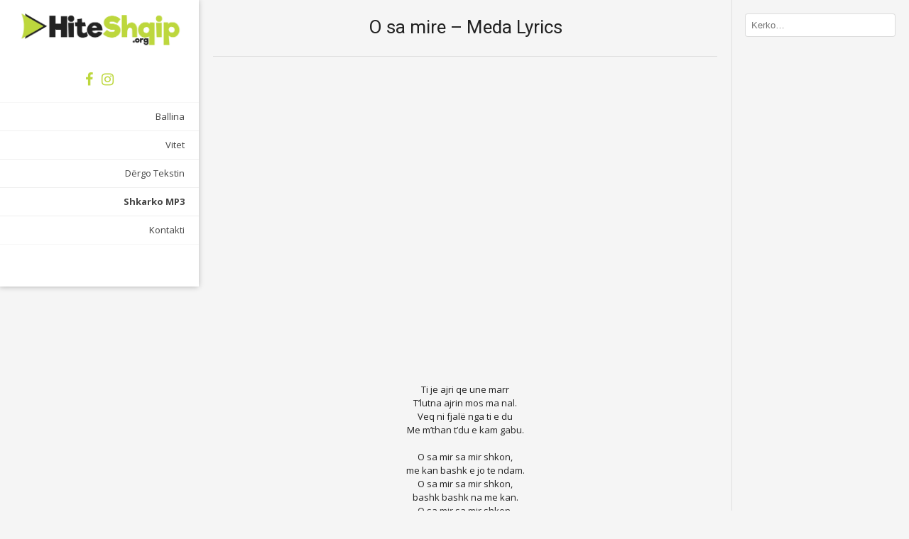

--- FILE ---
content_type: text/html; charset=UTF-8
request_url: https://www.hiteshqip.org/o-sa-mire-meda/
body_size: 11796
content:
<!DOCTYPE html>
<html lang="en-US"
 xmlns:fb="http://ogp.me/ns/fb#">
<head>
<meta charset="UTF-8">
<meta name="viewport" content="width=device-width, initial-scale=1">
<link rel="profile" href="https://gmpg.org/xfn/11">
<link rel="pingback" href="https://www.hiteshqip.org/xmlrpc.php">
<meta name='robots' content='index, follow, max-image-preview:large, max-snippet:-1, max-video-preview:-1' />

	<!-- This site is optimized with the Yoast SEO plugin v26.7 - https://yoast.com/wordpress/plugins/seo/ -->
	<title>O sa mire - Meda Lyrics - Hite Shqip</title>
	<link rel="canonical" href="https://www.hiteshqip.org/o-sa-mire-meda/" />
	<meta property="og:locale" content="en_US" />
	<meta property="og:type" content="article" />
	<meta property="og:title" content="O sa mire - Meda Lyrics - Hite Shqip" />
	<meta property="og:description" content="Ti je ajri qe une marr T&#8217;lutna ajrin mos ma nal. Veq ni fjalë nga ti e du Me m&#8217;than t&#8217;du e kam gabu. O sa mir sa mir shkon, me kan bashk e jo te ndam. O sa mir sa mir shkon, bashk bashk na me kan. O sa mir sa mir shkon, me [&hellip;]" />
	<meta property="og:url" content="https://www.hiteshqip.org/o-sa-mire-meda/" />
	<meta property="og:site_name" content="Hite Shqip" />
	<meta property="article:publisher" content="https://www.facebook.com/hiteshqip.org" />
	<meta property="article:published_time" content="2019-07-05T16:00:41+00:00" />
	<meta property="article:modified_time" content="2019-07-07T17:47:19+00:00" />
	<meta property="og:image" content="https://www.hiteshqip.org/wp-content/uploads/2019/07/18668.jpg" />
	<meta property="og:image:width" content="1280" />
	<meta property="og:image:height" content="720" />
	<meta property="og:image:type" content="image/jpeg" />
	<meta name="author" content="admin" />
	<meta name="twitter:card" content="summary_large_image" />
	<meta name="twitter:label1" content="Written by" />
	<meta name="twitter:data1" content="admin" />
	<meta name="twitter:label2" content="Est. reading time" />
	<meta name="twitter:data2" content="1 minute" />
	<script type="application/ld+json" class="yoast-schema-graph">{"@context":"https://schema.org","@graph":[{"@type":"Article","@id":"https://www.hiteshqip.org/o-sa-mire-meda/#article","isPartOf":{"@id":"https://www.hiteshqip.org/o-sa-mire-meda/"},"author":{"name":"admin","@id":"https://www.hiteshqip.org/#/schema/person/4a73b2c7603433851493411010637d2c"},"headline":"O sa mire &#8211; Meda","datePublished":"2019-07-05T16:00:41+00:00","dateModified":"2019-07-07T17:47:19+00:00","mainEntityOfPage":{"@id":"https://www.hiteshqip.org/o-sa-mire-meda/"},"wordCount":216,"commentCount":0,"image":{"@id":"https://www.hiteshqip.org/o-sa-mire-meda/#primaryimage"},"thumbnailUrl":"https://www.hiteshqip.org/wp-content/uploads/2019/07/18668.jpg","keywords":["Meda"],"articleSection":["Hitet 2019"],"inLanguage":"en-US","potentialAction":[{"@type":"CommentAction","name":"Comment","target":["https://www.hiteshqip.org/o-sa-mire-meda/#respond"]}]},{"@type":"WebPage","@id":"https://www.hiteshqip.org/o-sa-mire-meda/","url":"https://www.hiteshqip.org/o-sa-mire-meda/","name":"O sa mire - Meda Lyrics - Hite Shqip","isPartOf":{"@id":"https://www.hiteshqip.org/#website"},"primaryImageOfPage":{"@id":"https://www.hiteshqip.org/o-sa-mire-meda/#primaryimage"},"image":{"@id":"https://www.hiteshqip.org/o-sa-mire-meda/#primaryimage"},"thumbnailUrl":"https://www.hiteshqip.org/wp-content/uploads/2019/07/18668.jpg","datePublished":"2019-07-05T16:00:41+00:00","dateModified":"2019-07-07T17:47:19+00:00","author":{"@id":"https://www.hiteshqip.org/#/schema/person/4a73b2c7603433851493411010637d2c"},"breadcrumb":{"@id":"https://www.hiteshqip.org/o-sa-mire-meda/#breadcrumb"},"inLanguage":"en-US","potentialAction":[{"@type":"ReadAction","target":["https://www.hiteshqip.org/o-sa-mire-meda/"]}]},{"@type":"ImageObject","inLanguage":"en-US","@id":"https://www.hiteshqip.org/o-sa-mire-meda/#primaryimage","url":"https://www.hiteshqip.org/wp-content/uploads/2019/07/18668.jpg","contentUrl":"https://www.hiteshqip.org/wp-content/uploads/2019/07/18668.jpg","width":1280,"height":720},{"@type":"BreadcrumbList","@id":"https://www.hiteshqip.org/o-sa-mire-meda/#breadcrumb","itemListElement":[{"@type":"ListItem","position":1,"name":"Home","item":"https://www.hiteshqip.org/"},{"@type":"ListItem","position":2,"name":"O sa mire &#8211; Meda"}]},{"@type":"WebSite","@id":"https://www.hiteshqip.org/#website","url":"https://www.hiteshqip.org/","name":"Hite Shqip","description":"Hitet me te fundit Shqip","potentialAction":[{"@type":"SearchAction","target":{"@type":"EntryPoint","urlTemplate":"https://www.hiteshqip.org/?s={search_term_string}"},"query-input":{"@type":"PropertyValueSpecification","valueRequired":true,"valueName":"search_term_string"}}],"inLanguage":"en-US"},{"@type":"Person","@id":"https://www.hiteshqip.org/#/schema/person/4a73b2c7603433851493411010637d2c","name":"admin","image":{"@type":"ImageObject","inLanguage":"en-US","@id":"https://www.hiteshqip.org/#/schema/person/image/","url":"https://secure.gravatar.com/avatar/396b98669f8d00071e395942235b81808c16aa2399bed8ff5830fee673920f21?s=96&d=mm&r=g","contentUrl":"https://secure.gravatar.com/avatar/396b98669f8d00071e395942235b81808c16aa2399bed8ff5830fee673920f21?s=96&d=mm&r=g","caption":"admin"},"sameAs":["https://www.hiteshqip.org"]}]}</script>
	<!-- / Yoast SEO plugin. -->


<link rel='dns-prefetch' href='//secure.gravatar.com' />
<link rel='dns-prefetch' href='//stats.wp.com' />
<link rel='dns-prefetch' href='//fonts.googleapis.com' />
<link rel='dns-prefetch' href='//v0.wordpress.com' />
<link rel='preconnect' href='//c0.wp.com' />
<link rel="alternate" type="application/rss+xml" title="Hite Shqip &raquo; Feed" href="https://www.hiteshqip.org/feed/" />
<link rel="alternate" type="application/rss+xml" title="Hite Shqip &raquo; Comments Feed" href="https://www.hiteshqip.org/comments/feed/" />
<link rel="alternate" type="application/rss+xml" title="Hite Shqip &raquo; O sa mire &#8211; Meda Comments Feed" href="https://www.hiteshqip.org/o-sa-mire-meda/feed/" />
<link rel="alternate" title="oEmbed (JSON)" type="application/json+oembed" href="https://www.hiteshqip.org/wp-json/oembed/1.0/embed?url=https%3A%2F%2Fwww.hiteshqip.org%2Fo-sa-mire-meda%2F" />
<link rel="alternate" title="oEmbed (XML)" type="text/xml+oembed" href="https://www.hiteshqip.org/wp-json/oembed/1.0/embed?url=https%3A%2F%2Fwww.hiteshqip.org%2Fo-sa-mire-meda%2F&#038;format=xml" />
<style id='wp-img-auto-sizes-contain-inline-css' type='text/css'>
img:is([sizes=auto i],[sizes^="auto," i]){contain-intrinsic-size:3000px 1500px}
/*# sourceURL=wp-img-auto-sizes-contain-inline-css */
</style>
<style id='wp-emoji-styles-inline-css' type='text/css'>

	img.wp-smiley, img.emoji {
		display: inline !important;
		border: none !important;
		box-shadow: none !important;
		height: 1em !important;
		width: 1em !important;
		margin: 0 0.07em !important;
		vertical-align: -0.1em !important;
		background: none !important;
		padding: 0 !important;
	}
/*# sourceURL=wp-emoji-styles-inline-css */
</style>
<style id='wp-block-library-inline-css' type='text/css'>
:root{--wp-block-synced-color:#7a00df;--wp-block-synced-color--rgb:122,0,223;--wp-bound-block-color:var(--wp-block-synced-color);--wp-editor-canvas-background:#ddd;--wp-admin-theme-color:#007cba;--wp-admin-theme-color--rgb:0,124,186;--wp-admin-theme-color-darker-10:#006ba1;--wp-admin-theme-color-darker-10--rgb:0,107,160.5;--wp-admin-theme-color-darker-20:#005a87;--wp-admin-theme-color-darker-20--rgb:0,90,135;--wp-admin-border-width-focus:2px}@media (min-resolution:192dpi){:root{--wp-admin-border-width-focus:1.5px}}.wp-element-button{cursor:pointer}:root .has-very-light-gray-background-color{background-color:#eee}:root .has-very-dark-gray-background-color{background-color:#313131}:root .has-very-light-gray-color{color:#eee}:root .has-very-dark-gray-color{color:#313131}:root .has-vivid-green-cyan-to-vivid-cyan-blue-gradient-background{background:linear-gradient(135deg,#00d084,#0693e3)}:root .has-purple-crush-gradient-background{background:linear-gradient(135deg,#34e2e4,#4721fb 50%,#ab1dfe)}:root .has-hazy-dawn-gradient-background{background:linear-gradient(135deg,#faaca8,#dad0ec)}:root .has-subdued-olive-gradient-background{background:linear-gradient(135deg,#fafae1,#67a671)}:root .has-atomic-cream-gradient-background{background:linear-gradient(135deg,#fdd79a,#004a59)}:root .has-nightshade-gradient-background{background:linear-gradient(135deg,#330968,#31cdcf)}:root .has-midnight-gradient-background{background:linear-gradient(135deg,#020381,#2874fc)}:root{--wp--preset--font-size--normal:16px;--wp--preset--font-size--huge:42px}.has-regular-font-size{font-size:1em}.has-larger-font-size{font-size:2.625em}.has-normal-font-size{font-size:var(--wp--preset--font-size--normal)}.has-huge-font-size{font-size:var(--wp--preset--font-size--huge)}.has-text-align-center{text-align:center}.has-text-align-left{text-align:left}.has-text-align-right{text-align:right}.has-fit-text{white-space:nowrap!important}#end-resizable-editor-section{display:none}.aligncenter{clear:both}.items-justified-left{justify-content:flex-start}.items-justified-center{justify-content:center}.items-justified-right{justify-content:flex-end}.items-justified-space-between{justify-content:space-between}.screen-reader-text{border:0;clip-path:inset(50%);height:1px;margin:-1px;overflow:hidden;padding:0;position:absolute;width:1px;word-wrap:normal!important}.screen-reader-text:focus{background-color:#ddd;clip-path:none;color:#444;display:block;font-size:1em;height:auto;left:5px;line-height:normal;padding:15px 23px 14px;text-decoration:none;top:5px;width:auto;z-index:100000}html :where(.has-border-color){border-style:solid}html :where([style*=border-top-color]){border-top-style:solid}html :where([style*=border-right-color]){border-right-style:solid}html :where([style*=border-bottom-color]){border-bottom-style:solid}html :where([style*=border-left-color]){border-left-style:solid}html :where([style*=border-width]){border-style:solid}html :where([style*=border-top-width]){border-top-style:solid}html :where([style*=border-right-width]){border-right-style:solid}html :where([style*=border-bottom-width]){border-bottom-style:solid}html :where([style*=border-left-width]){border-left-style:solid}html :where(img[class*=wp-image-]){height:auto;max-width:100%}:where(figure){margin:0 0 1em}html :where(.is-position-sticky){--wp-admin--admin-bar--position-offset:var(--wp-admin--admin-bar--height,0px)}@media screen and (max-width:600px){html :where(.is-position-sticky){--wp-admin--admin-bar--position-offset:0px}}

/*# sourceURL=wp-block-library-inline-css */
</style><style id='global-styles-inline-css' type='text/css'>
:root{--wp--preset--aspect-ratio--square: 1;--wp--preset--aspect-ratio--4-3: 4/3;--wp--preset--aspect-ratio--3-4: 3/4;--wp--preset--aspect-ratio--3-2: 3/2;--wp--preset--aspect-ratio--2-3: 2/3;--wp--preset--aspect-ratio--16-9: 16/9;--wp--preset--aspect-ratio--9-16: 9/16;--wp--preset--color--black: #000000;--wp--preset--color--cyan-bluish-gray: #abb8c3;--wp--preset--color--white: #ffffff;--wp--preset--color--pale-pink: #f78da7;--wp--preset--color--vivid-red: #cf2e2e;--wp--preset--color--luminous-vivid-orange: #ff6900;--wp--preset--color--luminous-vivid-amber: #fcb900;--wp--preset--color--light-green-cyan: #7bdcb5;--wp--preset--color--vivid-green-cyan: #00d084;--wp--preset--color--pale-cyan-blue: #8ed1fc;--wp--preset--color--vivid-cyan-blue: #0693e3;--wp--preset--color--vivid-purple: #9b51e0;--wp--preset--gradient--vivid-cyan-blue-to-vivid-purple: linear-gradient(135deg,rgb(6,147,227) 0%,rgb(155,81,224) 100%);--wp--preset--gradient--light-green-cyan-to-vivid-green-cyan: linear-gradient(135deg,rgb(122,220,180) 0%,rgb(0,208,130) 100%);--wp--preset--gradient--luminous-vivid-amber-to-luminous-vivid-orange: linear-gradient(135deg,rgb(252,185,0) 0%,rgb(255,105,0) 100%);--wp--preset--gradient--luminous-vivid-orange-to-vivid-red: linear-gradient(135deg,rgb(255,105,0) 0%,rgb(207,46,46) 100%);--wp--preset--gradient--very-light-gray-to-cyan-bluish-gray: linear-gradient(135deg,rgb(238,238,238) 0%,rgb(169,184,195) 100%);--wp--preset--gradient--cool-to-warm-spectrum: linear-gradient(135deg,rgb(74,234,220) 0%,rgb(151,120,209) 20%,rgb(207,42,186) 40%,rgb(238,44,130) 60%,rgb(251,105,98) 80%,rgb(254,248,76) 100%);--wp--preset--gradient--blush-light-purple: linear-gradient(135deg,rgb(255,206,236) 0%,rgb(152,150,240) 100%);--wp--preset--gradient--blush-bordeaux: linear-gradient(135deg,rgb(254,205,165) 0%,rgb(254,45,45) 50%,rgb(107,0,62) 100%);--wp--preset--gradient--luminous-dusk: linear-gradient(135deg,rgb(255,203,112) 0%,rgb(199,81,192) 50%,rgb(65,88,208) 100%);--wp--preset--gradient--pale-ocean: linear-gradient(135deg,rgb(255,245,203) 0%,rgb(182,227,212) 50%,rgb(51,167,181) 100%);--wp--preset--gradient--electric-grass: linear-gradient(135deg,rgb(202,248,128) 0%,rgb(113,206,126) 100%);--wp--preset--gradient--midnight: linear-gradient(135deg,rgb(2,3,129) 0%,rgb(40,116,252) 100%);--wp--preset--font-size--small: 13px;--wp--preset--font-size--medium: 20px;--wp--preset--font-size--large: 36px;--wp--preset--font-size--x-large: 42px;--wp--preset--spacing--20: 0.44rem;--wp--preset--spacing--30: 0.67rem;--wp--preset--spacing--40: 1rem;--wp--preset--spacing--50: 1.5rem;--wp--preset--spacing--60: 2.25rem;--wp--preset--spacing--70: 3.38rem;--wp--preset--spacing--80: 5.06rem;--wp--preset--shadow--natural: 6px 6px 9px rgba(0, 0, 0, 0.2);--wp--preset--shadow--deep: 12px 12px 50px rgba(0, 0, 0, 0.4);--wp--preset--shadow--sharp: 6px 6px 0px rgba(0, 0, 0, 0.2);--wp--preset--shadow--outlined: 6px 6px 0px -3px rgb(255, 255, 255), 6px 6px rgb(0, 0, 0);--wp--preset--shadow--crisp: 6px 6px 0px rgb(0, 0, 0);}:where(.is-layout-flex){gap: 0.5em;}:where(.is-layout-grid){gap: 0.5em;}body .is-layout-flex{display: flex;}.is-layout-flex{flex-wrap: wrap;align-items: center;}.is-layout-flex > :is(*, div){margin: 0;}body .is-layout-grid{display: grid;}.is-layout-grid > :is(*, div){margin: 0;}:where(.wp-block-columns.is-layout-flex){gap: 2em;}:where(.wp-block-columns.is-layout-grid){gap: 2em;}:where(.wp-block-post-template.is-layout-flex){gap: 1.25em;}:where(.wp-block-post-template.is-layout-grid){gap: 1.25em;}.has-black-color{color: var(--wp--preset--color--black) !important;}.has-cyan-bluish-gray-color{color: var(--wp--preset--color--cyan-bluish-gray) !important;}.has-white-color{color: var(--wp--preset--color--white) !important;}.has-pale-pink-color{color: var(--wp--preset--color--pale-pink) !important;}.has-vivid-red-color{color: var(--wp--preset--color--vivid-red) !important;}.has-luminous-vivid-orange-color{color: var(--wp--preset--color--luminous-vivid-orange) !important;}.has-luminous-vivid-amber-color{color: var(--wp--preset--color--luminous-vivid-amber) !important;}.has-light-green-cyan-color{color: var(--wp--preset--color--light-green-cyan) !important;}.has-vivid-green-cyan-color{color: var(--wp--preset--color--vivid-green-cyan) !important;}.has-pale-cyan-blue-color{color: var(--wp--preset--color--pale-cyan-blue) !important;}.has-vivid-cyan-blue-color{color: var(--wp--preset--color--vivid-cyan-blue) !important;}.has-vivid-purple-color{color: var(--wp--preset--color--vivid-purple) !important;}.has-black-background-color{background-color: var(--wp--preset--color--black) !important;}.has-cyan-bluish-gray-background-color{background-color: var(--wp--preset--color--cyan-bluish-gray) !important;}.has-white-background-color{background-color: var(--wp--preset--color--white) !important;}.has-pale-pink-background-color{background-color: var(--wp--preset--color--pale-pink) !important;}.has-vivid-red-background-color{background-color: var(--wp--preset--color--vivid-red) !important;}.has-luminous-vivid-orange-background-color{background-color: var(--wp--preset--color--luminous-vivid-orange) !important;}.has-luminous-vivid-amber-background-color{background-color: var(--wp--preset--color--luminous-vivid-amber) !important;}.has-light-green-cyan-background-color{background-color: var(--wp--preset--color--light-green-cyan) !important;}.has-vivid-green-cyan-background-color{background-color: var(--wp--preset--color--vivid-green-cyan) !important;}.has-pale-cyan-blue-background-color{background-color: var(--wp--preset--color--pale-cyan-blue) !important;}.has-vivid-cyan-blue-background-color{background-color: var(--wp--preset--color--vivid-cyan-blue) !important;}.has-vivid-purple-background-color{background-color: var(--wp--preset--color--vivid-purple) !important;}.has-black-border-color{border-color: var(--wp--preset--color--black) !important;}.has-cyan-bluish-gray-border-color{border-color: var(--wp--preset--color--cyan-bluish-gray) !important;}.has-white-border-color{border-color: var(--wp--preset--color--white) !important;}.has-pale-pink-border-color{border-color: var(--wp--preset--color--pale-pink) !important;}.has-vivid-red-border-color{border-color: var(--wp--preset--color--vivid-red) !important;}.has-luminous-vivid-orange-border-color{border-color: var(--wp--preset--color--luminous-vivid-orange) !important;}.has-luminous-vivid-amber-border-color{border-color: var(--wp--preset--color--luminous-vivid-amber) !important;}.has-light-green-cyan-border-color{border-color: var(--wp--preset--color--light-green-cyan) !important;}.has-vivid-green-cyan-border-color{border-color: var(--wp--preset--color--vivid-green-cyan) !important;}.has-pale-cyan-blue-border-color{border-color: var(--wp--preset--color--pale-cyan-blue) !important;}.has-vivid-cyan-blue-border-color{border-color: var(--wp--preset--color--vivid-cyan-blue) !important;}.has-vivid-purple-border-color{border-color: var(--wp--preset--color--vivid-purple) !important;}.has-vivid-cyan-blue-to-vivid-purple-gradient-background{background: var(--wp--preset--gradient--vivid-cyan-blue-to-vivid-purple) !important;}.has-light-green-cyan-to-vivid-green-cyan-gradient-background{background: var(--wp--preset--gradient--light-green-cyan-to-vivid-green-cyan) !important;}.has-luminous-vivid-amber-to-luminous-vivid-orange-gradient-background{background: var(--wp--preset--gradient--luminous-vivid-amber-to-luminous-vivid-orange) !important;}.has-luminous-vivid-orange-to-vivid-red-gradient-background{background: var(--wp--preset--gradient--luminous-vivid-orange-to-vivid-red) !important;}.has-very-light-gray-to-cyan-bluish-gray-gradient-background{background: var(--wp--preset--gradient--very-light-gray-to-cyan-bluish-gray) !important;}.has-cool-to-warm-spectrum-gradient-background{background: var(--wp--preset--gradient--cool-to-warm-spectrum) !important;}.has-blush-light-purple-gradient-background{background: var(--wp--preset--gradient--blush-light-purple) !important;}.has-blush-bordeaux-gradient-background{background: var(--wp--preset--gradient--blush-bordeaux) !important;}.has-luminous-dusk-gradient-background{background: var(--wp--preset--gradient--luminous-dusk) !important;}.has-pale-ocean-gradient-background{background: var(--wp--preset--gradient--pale-ocean) !important;}.has-electric-grass-gradient-background{background: var(--wp--preset--gradient--electric-grass) !important;}.has-midnight-gradient-background{background: var(--wp--preset--gradient--midnight) !important;}.has-small-font-size{font-size: var(--wp--preset--font-size--small) !important;}.has-medium-font-size{font-size: var(--wp--preset--font-size--medium) !important;}.has-large-font-size{font-size: var(--wp--preset--font-size--large) !important;}.has-x-large-font-size{font-size: var(--wp--preset--font-size--x-large) !important;}
/*# sourceURL=global-styles-inline-css */
</style>

<style id='classic-theme-styles-inline-css' type='text/css'>
/*! This file is auto-generated */
.wp-block-button__link{color:#fff;background-color:#32373c;border-radius:9999px;box-shadow:none;text-decoration:none;padding:calc(.667em + 2px) calc(1.333em + 2px);font-size:1.125em}.wp-block-file__button{background:#32373c;color:#fff;text-decoration:none}
/*# sourceURL=/wp-includes/css/classic-themes.min.css */
</style>
<link rel='stylesheet' id='contact-form-7-css' href='https://www.hiteshqip.org/wp-content/plugins/contact-form-7/includes/css/styles.css?ver=6.1.4' type='text/css' media='all' />
<link rel='stylesheet' id='kaira_theme_fonts-css' href='//fonts.googleapis.com/css?family=Open+Sans%3Aregular%2Citalic%2C700|Roboto%3Aregular%2Citalic%2C700%26subset%3Dlatin%2C' type='text/css' media='screen' />
<link rel='stylesheet' id='electa-google-body-font-default-css' href='//fonts.googleapis.com/css?family=Open+Sans%3A400%2C300%2C300italic%2C400italic%2C600%2C600italic%2C700%2C700italic&#038;ver=1.3.04' type='text/css' media='all' />
<link rel='stylesheet' id='electa-google-heading-font-default-css' href='//fonts.googleapis.com/css?family=Roboto%3A400%2C300%2C300italic%2C400italic%2C500%2C500italic%2C700%2C700italic&#038;ver=1.3.04' type='text/css' media='all' />
<link rel='stylesheet' id='electa-fontawesome-css' href='https://www.hiteshqip.org/wp-content/themes/hiteshqip/includes/font-awesome/css/font-awesome.css?ver=4.7.0' type='text/css' media='all' />
<link rel='stylesheet' id='electa-style-css' href='https://www.hiteshqip.org/wp-content/themes/hiteshqip/style.css?ver=1.3.04' type='text/css' media='all' />
<style id='jetpack_facebook_likebox-inline-css' type='text/css'>
.widget_facebook_likebox {
	overflow: hidden;
}

/*# sourceURL=https://www.hiteshqip.org/wp-content/plugins/jetpack/modules/widgets/facebook-likebox/style.css */
</style>
<link rel='stylesheet' id='wp-pagenavi-css' href='https://www.hiteshqip.org/wp-content/plugins/wp-pagenavi/pagenavi-css.css?ver=2.70' type='text/css' media='all' />
<link rel='stylesheet' id='__EPYT__style-css' href='https://www.hiteshqip.org/wp-content/plugins/youtube-embed-plus/styles/ytprefs.min.css?ver=14.2.4' type='text/css' media='all' />
<style id='__EPYT__style-inline-css' type='text/css'>

                .epyt-gallery-thumb {
                        width: 33.333%;
                }
                
/*# sourceURL=__EPYT__style-inline-css */
</style>
<script type="text/javascript" src="https://www.hiteshqip.org/wp-content/plugins/related-posts-thumbnails/assets/js/front.min.js?ver=4.3.1" id="rpt_front_style-js"></script>
<script type="text/javascript" src="https://c0.wp.com/c/6.9/wp-includes/js/jquery/jquery.min.js" id="jquery-core-js"></script>
<script type="text/javascript" src="https://c0.wp.com/c/6.9/wp-includes/js/jquery/jquery-migrate.min.js" id="jquery-migrate-js"></script>
<script type="text/javascript" src="https://www.hiteshqip.org/wp-content/plugins/related-posts-thumbnails/assets/js/lazy-load.js?ver=4.3.1" id="rpt-lazy-load-js"></script>
<script type="text/javascript" id="__ytprefs__-js-extra">
/* <![CDATA[ */
var _EPYT_ = {"ajaxurl":"https://www.hiteshqip.org/wp-admin/admin-ajax.php","security":"889ef87ad7","gallery_scrolloffset":"20","eppathtoscripts":"https://www.hiteshqip.org/wp-content/plugins/youtube-embed-plus/scripts/","eppath":"https://www.hiteshqip.org/wp-content/plugins/youtube-embed-plus/","epresponsiveselector":"[\"iframe.__youtube_prefs__\",\"iframe[src*='youtube.com']\",\"iframe[src*='youtube-nocookie.com']\",\"iframe[data-ep-src*='youtube.com']\",\"iframe[data-ep-src*='youtube-nocookie.com']\",\"iframe[data-ep-gallerysrc*='youtube.com']\"]","epdovol":"1","version":"14.2.4","evselector":"iframe.__youtube_prefs__[src], iframe[src*=\"youtube.com/embed/\"], iframe[src*=\"youtube-nocookie.com/embed/\"]","ajax_compat":"","maxres_facade":"eager","ytapi_load":"light","pause_others":"","stopMobileBuffer":"1","facade_mode":"","not_live_on_channel":""};
//# sourceURL=__ytprefs__-js-extra
/* ]]> */
</script>
<script type="text/javascript" src="https://www.hiteshqip.org/wp-content/plugins/youtube-embed-plus/scripts/ytprefs.min.js?ver=14.2.4" id="__ytprefs__-js"></script>
<link rel="https://api.w.org/" href="https://www.hiteshqip.org/wp-json/" /><link rel="alternate" title="JSON" type="application/json" href="https://www.hiteshqip.org/wp-json/wp/v2/posts/18668" /><link rel="EditURI" type="application/rsd+xml" title="RSD" href="https://www.hiteshqip.org/xmlrpc.php?rsd" />
<meta name="generator" content="WordPress 6.9" />
<link rel='shortlink' href='https://wp.me/pLcu7-4R6' />
<meta property="fb:app_id" content="1394142027295908"/>        <style>
            #related_posts_thumbnails li {
                border-right: 1px solid #F5F5F5;
                background-color: #F5F5F5            }

            #related_posts_thumbnails li:hover {
                background-color: #BDD73D;
            }

            .relpost_content {
                font-size: 12px;
                color: #222222;
            }

            .relpost-block-single {
                background-color: #F5F5F5;
                border-right: 1px solid #F5F5F5;
                border-left: 1px solid #F5F5F5;
                margin-right: -1px;
            }

            .relpost-block-single:hover {
                background-color: #BDD73D;
            }
        </style>

        	<style>img#wpstats{display:none}</style>
		
<!-- Begin Custom CSS -->
<style type="text/css" id="kaira-custom-css">
a,
                .pc-text a,
                .site-branding a,
                .entry-content a,
                .entry-footer a,
                .search-btn,
                .search-button .fa-search,
                .widget ul li a{color:#bdd73d;}.pc-bg,
                .electa-button,
                #comments .form-submit #submit,
                .main-navigation li.current-menu-item > a,
                .main-navigation li.current_page_item > a,
                .main-navigation li.current-menu-parent > a,
                .main-navigation li.current_page_parent > a,
                .main-navigation li.current-menu-ancestor > a,
                .main-navigation li.current_page_ancestor > a,
                .main-navigation li a:hover,
                .main-navigation ul ul li a:hover,
                .main-navigation button,
                .header-menu-button,
                .wpcf7-submit{background:inherit;background-color:#bdd73d;}a:hover,
                .pc-text a:hover,
                .entry-content a:hover,
                .entry-footer a:hover,
                .search-btn:hover,
                .search-button .fa-search:hover,
                .widget ul li a:hover{color:#bdd73d;}.pc-bg:hover,
                .electa-button:hover,
                .main-navigation button:hover,
                #comments .form-submit #submit:hover,
                .header-menu-button:hover,
                .wpcf7-submit:hover{background-color:#bdd73d;}body,
                .page-header h1,
                .alba-banner-heading h5,
                .alba-carousel-block,
                .alba-heading-text{color:#222222;}h1, h2, h3, h4, h5, h6,
                h1 a, h2 a, h3 a, h4 a, h5 a, h6 a{color:#222222;}
</style>
<!-- End Custom CSS -->
    <style type="text/css" media="screen">
            </style>
    <link rel="icon" href="https://www.hiteshqip.org/wp-content/uploads/2020/05/fav.png" sizes="32x32" />
<link rel="icon" href="https://www.hiteshqip.org/wp-content/uploads/2020/05/fav.png" sizes="192x192" />
<link rel="apple-touch-icon" href="https://www.hiteshqip.org/wp-content/uploads/2020/05/fav.png" />
<meta name="msapplication-TileImage" content="https://www.hiteshqip.org/wp-content/uploads/2020/05/fav.png" />
		<style type="text/css" id="wp-custom-css">
			.wpcf7-submit {
    border: 0px solid rgba(0, 0, 0, 0.3) !important;
    border-radius: 0px !important;
    box-shadow: 0 1px 6px rgba(0, 0, 0, 0.15) !important;
    color: #FFFFFF !important;
    display: inline-block !important;
    font-weight: 300 !important;
    margin: 10px 0 0 !important;
    padding: 15px 30px !important;
    text-shadow: 0 0px 0 rgba(0, 0, 0, 0) !important;
}

.grecaptcha-badge {
    visibility: hidden;
}		</style>
		<script type="text/javascript" src="//platform-api.sharethis.com/js/sharethis.js#property=58dc10df220c770011ecd154&product=inline-share-buttons"></script>
<script src='https://www.google.com/recaptcha/api.js'></script>
<script type="text/javascript">
  (sc_adv_out = window.sc_adv_out || []).push({
    id : "307437",
    domain : "n.ads1-adnow.com"
  });
</script>
<script type="text/javascript" src="//st-n.ads1-adnow.com/js/adv_out.js"></script>
<script type="text/javascript">
  (sc_adv_out = window.sc_adv_out || []).push({
    id : "307455",
    domain : "n.ads1-adnow.com"
  });
</script>
<script type="text/javascript" src="//st-n.ads1-adnow.com/js/adv_out.js"></script>
</head>

<body data-rsssl=1 class="wp-singular post-template-default single single-post postid-18668 single-format-standard wp-theme-hiteshqip">
<div id="page">

<header id="masthead" class="site-header " role="banner">
        <div class="search-button">
        <div class="search-block">
            <div class="search-block-arrow"></div>
            <form role="search" method="get" class="search-form" action="https://www.hiteshqip.org/">
	<label>
		<input type="search" class="search-field" placeholder="Kerko&hellip;" value="" name="s" />
	</label>
	<input type="submit" class="search-submit pc-bg" value="&nbsp;" />
</form>        </div>
    </div>
        
        
    <div class="site-header-inner">
    	<div class="site-branding">
                            <a href="https://www.hiteshqip.org/" title="Hite Shqip" rel="home"><img src="https://hiteshqip.org/wp-content/uploads/2017/03/logo-new-1.png" alt="Hite Shqip" /></a>
                                	</div>
        
        		
		<div class="header-social">
    <a href="https://web.facebook.com/hiteshqiptekste/" target="_blank" title="HiteShqip ne Facebook" class="header-social-icon social-facebook"><i class="fa fa-facebook"></i></a><a href="https://www.instagram.com/hiteshqip/" target="_blank" title="HiteShqip ne Instagram" class="header-social-icon social-twitter"><i class="fa fa-instagram"></i></a><i class="fa fa-search search-btn"></i></div>        
        <nav id="site-navigation" class="main-navigation" role="navigation">
            <span class="header-menu-button"><i class="fa fa-bars"></i><span>Menu</span></span>
            <div id="main-menu" class="main-menu-container">
                <span class="main-menu-close"><i class="fa fa-angle-right"></i><i class="fa fa-angle-left"></i></span>
                <div class="menu-main-menu-2-container"><ul id="menu-main-menu-2" class="menu"><li id="menu-item-19674" class="menu-item menu-item-type-custom menu-item-object-custom menu-item-home menu-item-19674"><a href="https://www.hiteshqip.org/">Ballina</a></li>
<li id="menu-item-19664" class="menu-item menu-item-type-custom menu-item-object-custom menu-item-has-children menu-item-19664"><a href="#">Vitet</a>
<ul class="sub-menu">
	<li id="menu-item-22604" class="menu-item menu-item-type-taxonomy menu-item-object-category menu-item-22604"><a href="https://www.hiteshqip.org/kategoria/hitet-2024/">2024</a></li>
	<li id="menu-item-21908" class="menu-item menu-item-type-post_type menu-item-object-page menu-item-21908"><a href="https://hiteshqip.org/kategoria/hitet-2023/">2023</a></li>
	<li id="menu-item-20987" class="menu-item menu-item-type-post_type menu-item-object-page menu-item-20987"><a href="https://hiteshqip.org/kategoria/hitet-2022/">2022</a></li>
	<li id="menu-item-20503" class="menu-item menu-item-type-post_type menu-item-object-page menu-item-20503"><a href="https://hiteshqip.org/kategoria/hitet-2021/">2021</a></li>
	<li id="menu-item-19670" class="menu-item menu-item-type-taxonomy menu-item-object-category menu-item-19670"><a href="https://www.hiteshqip.org/kategoria/hitet-2020/">2020</a></li>
	<li id="menu-item-19666" class="menu-item menu-item-type-taxonomy menu-item-object-category current-post-ancestor current-menu-parent current-post-parent menu-item-19666"><a href="https://www.hiteshqip.org/kategoria/hitet-2019/">2019</a></li>
	<li id="menu-item-19665" class="menu-item menu-item-type-taxonomy menu-item-object-category menu-item-19665"><a href="https://www.hiteshqip.org/kategoria/hitet-2018/">2018</a></li>
	<li id="menu-item-19667" class="menu-item menu-item-type-taxonomy menu-item-object-category menu-item-19667"><a href="https://www.hiteshqip.org/kategoria/hitet-2017/">2017</a></li>
	<li id="menu-item-19668" class="menu-item menu-item-type-taxonomy menu-item-object-category menu-item-19668"><a href="https://www.hiteshqip.org/kategoria/hitet-2016/">2016</a></li>
	<li id="menu-item-19669" class="menu-item menu-item-type-taxonomy menu-item-object-category menu-item-19669"><a href="https://www.hiteshqip.org/kategoria/hitet-2015/">2015</a></li>
	<li id="menu-item-19671" class="menu-item menu-item-type-taxonomy menu-item-object-category menu-item-19671"><a href="https://www.hiteshqip.org/kategoria/hitet-2014/">2014</a></li>
</ul>
</li>
<li id="menu-item-19689" class="menu-item menu-item-type-post_type menu-item-object-page menu-item-19689"><a href="https://www.hiteshqip.org/dergo-tekstin-e-kenges/">Dërgo Tekstin</a></li>
<li id="menu-item-19673" class="menu-item menu-item-type-post_type menu-item-object-page menu-item-19673"><a target="_blank" href="http://www.zippyshare.com/hiteshqip#new_tab"><b>Shkarko MP3</b></a></li>
<li id="menu-item-19685" class="menu-item menu-item-type-post_type menu-item-object-page menu-item-19685"><a href="https://www.hiteshqip.org/kontakti/">Kontakti</a></li>
</ul></div>            </div>
        </nav> <!-- #site-navigation -->
		
            </div>
    
    </header><!-- #masthead -->

<div id="content" class="site-content">
	<div id="primary" class="content-area">
		<main id="main" class="site-main" role="main">
		

		
			<article id="post-18668" class="post-18668 post type-post status-publish format-standard has-post-thumbnail hentry category-hitet-2019 tag-meda">
	<header class="entry-header">
		<center><h1 class="entry-title">O sa mire &#8211; Meda Lyrics </h1></center>
        
        
		<div class="entry-meta">
			<div class="sharethis-inline-share-buttons"></div>
		</div><!-- .entry-meta -->
	</header><!-- .entry-header -->

	<div class="entry-content">
		<div class="epyt-video-wrapper"><iframe  id="_ytid_14758"  width="900" height="506"  data-origwidth="900" data-origheight="506"  data-relstop="1" src="https://www.youtube.com/embed/c4yy9hHaK6Q?enablejsapi=1&#038;autoplay=0&#038;cc_load_policy=0&#038;cc_lang_pref=&#038;iv_load_policy=1&#038;loop=0&#038;rel=0&#038;fs=1&#038;playsinline=0&#038;autohide=2&#038;theme=dark&#038;color=red&#038;controls=1&#038;disablekb=0&#038;" class="__youtube_prefs__  epyt-is-override  no-lazyload" title="YouTube player"  allow="fullscreen; accelerometer; autoplay; clipboard-write; encrypted-media; gyroscope; picture-in-picture; web-share" referrerpolicy="strict-origin-when-cross-origin" allowfullscreen data-no-lazy="1" data-skipgform_ajax_framebjll=""></iframe></div>
<p><center><br />
Ti je ajri qe une marr<br />
T&#8217;lutna ajrin mos ma nal.<br />
Veq ni fjalë nga ti e du<br />
Me m&#8217;than t&#8217;du e kam gabu. </p>
<p>O sa mir sa mir shkon,<br />
me kan bashk e jo te ndam.<br />
O sa mir sa mir shkon,<br />
bashk bashk na me kan.<br />
O sa mir sa mir shkon,<br />
me kan bashk e jo te ndam.<br />
O sa mir sa mir shkon,<br />
bashk bashk na me kan. </p>
<p>A kam fat a kam fat,<br />
edhe niher me t&#8217;pas ngat<br />
Veq ni fjal nga ti e du,<br />
me m&#8217;than t&#8217;du e kam gabu<br />
www.hiteshqip.org</p>
<p>O sa mir sa mir shkon,<br />
me kan bashk e jo te ndam.<br />
O sa mir sa mir shkon,<br />
bashk bashk na me kan.<br />
O sa mir sa mir shkon,<br />
me kan bashk e jo te ndam.<br />
O sa mir sa mir shkon,<br />
bashk bashk na me kan. </p>
<p>O sa mir sa mir shkon,<br />
me kan bashk e jo te ndam.<br />
O sa mir sa mir shkon,<br />
bashk bashk na me kan.<br />
O sa mir sa mir shkon,<br />
me kan bashk e jo te ndam.<br />
O sa mir sa mir shkon,<br />
bashk bashk na me kan.<br />
</center></p>
<!-- Facebook Comments Plugin for WordPress: http://peadig.com/wordpress-plugins/facebook-comments/ --><div class="fb-comments" data-href="https://www.hiteshqip.org/o-sa-mire-meda/" data-numposts="5" data-width="100%" data-colorscheme="light"></div>			</div><!-- .entry-content -->

<!-- relpost-thumb-wrapper --><div class="relpost-thumb-wrapper"><!-- filter-class --><div class="relpost-thumb-container"><style>.relpost-block-single-image, .relpost-post-image { margin-bottom: 10px; }</style><div style="clear: both"></div><div style="clear: both"></div><!-- relpost-block-container --><div class="relpost-block-container relpost-block-column-layout" style="--relposth-columns: 3;--relposth-columns_t: 2; --relposth-columns_m: 2"><a href="https://www.hiteshqip.org/freestyle-tayna/"class="relpost-block-single" ><div class="relpost-custom-block-single"><div class="relpost-block-single-image rpt-lazyload" aria-hidden="true" role="img" data-bg="https://www.hiteshqip.org/wp-content/uploads/2019/11/19233-150x150.jpg" style="background: transparent no-repeat scroll 0% 0%; width: 150px; height: 150px; aspect-ratio: 1/1;"></div><div class="relpost-block-single-text"  style="height: 12px;font-family: Arial;  font-size: 12px;  color: #222222;"><h2 class="relpost_card_title">Freestyle - Tayna</h2></div></div></a><a href="https://www.hiteshqip.org/panika-skivi/"class="relpost-block-single" ><div class="relpost-custom-block-single"><div class="relpost-block-single-image rpt-lazyload" aria-hidden="true" role="img" data-bg="https://www.hiteshqip.org/wp-content/uploads/2019/04/17893-150x150.jpg" style="background: transparent no-repeat scroll 0% 0%; width: 150px; height: 150px; aspect-ratio: 1/1;"></div><div class="relpost-block-single-text"  style="height: 12px;font-family: Arial;  font-size: 12px;  color: #222222;"><h2 class="relpost_card_title">Panika - Skivi</h2></div></div></a><a href="https://www.hiteshqip.org/akoma-fifi/"class="relpost-block-single" ><div class="relpost-custom-block-single"><div class="relpost-block-single-image rpt-lazyload" aria-hidden="true" role="img" data-bg="https://www.hiteshqip.org/wp-content/uploads/2019/03/17864-150x150.jpg" style="background: transparent no-repeat scroll 0% 0%; width: 150px; height: 150px; aspect-ratio: 1/1;"></div><div class="relpost-block-single-text"  style="height: 12px;font-family: Arial;  font-size: 12px;  color: #222222;"><h2 class="relpost_card_title">Akoma - Fifi</h2></div></div></a><a href="https://www.hiteshqip.org/une-getinjo/"class="relpost-block-single" ><div class="relpost-custom-block-single"><div class="relpost-block-single-image rpt-lazyload" aria-hidden="true" role="img" data-bg="https://www.hiteshqip.org/wp-content/uploads/2019/11/19230-150x150.jpg" style="background: transparent no-repeat scroll 0% 0%; width: 150px; height: 150px; aspect-ratio: 1/1;"></div><div class="relpost-block-single-text"  style="height: 12px;font-family: Arial;  font-size: 12px;  color: #222222;"><h2 class="relpost_card_title">Une - Getinjo</h2></div></div></a><a href="https://www.hiteshqip.org/jom-rrit-fero/"class="relpost-block-single" ><div class="relpost-custom-block-single"><div class="relpost-block-single-image rpt-lazyload" aria-hidden="true" role="img" data-bg="https://www.hiteshqip.org/wp-content/uploads/2019/10/19097-150x150.jpg" style="background: transparent no-repeat scroll 0% 0%; width: 150px; height: 150px; aspect-ratio: 1/1;"></div><div class="relpost-block-single-text"  style="height: 12px;font-family: Arial;  font-size: 12px;  color: #222222;"><h2 class="relpost_card_title">Jom rrit - Fero</h2></div></div></a><a href="https://www.hiteshqip.org/pak-ma-afer-gent-fatali/"class="relpost-block-single" ><div class="relpost-custom-block-single"><div class="relpost-block-single-image rpt-lazyload" aria-hidden="true" role="img" data-bg="https://www.hiteshqip.org/wp-content/uploads/2019/06/18555-150x150.jpg" style="background: transparent no-repeat scroll 0% 0%; width: 150px; height: 150px; aspect-ratio: 1/1;"></div><div class="relpost-block-single-text"  style="height: 12px;font-family: Arial;  font-size: 12px;  color: #222222;"><h2 class="relpost_card_title">Pak ma afer - Gent Fatali</h2></div></div></a><a href="https://www.hiteshqip.org/kapma-doren-dafina-zeqiri-lurro/"class="relpost-block-single" ><div class="relpost-custom-block-single"><div class="relpost-block-single-image rpt-lazyload" aria-hidden="true" role="img" data-bg="https://www.hiteshqip.org/wp-content/uploads/2019/09/19012-150x150.jpg" style="background: transparent no-repeat scroll 0% 0%; width: 150px; height: 150px; aspect-ratio: 1/1;"></div><div class="relpost-block-single-text"  style="height: 12px;font-family: Arial;  font-size: 12px;  color: #222222;"><h2 class="relpost_card_title">Kapma Doren - Dafina Zeqiri &amp; ...</h2></div></div></a><a href="https://www.hiteshqip.org/njo-po-njo-meda/"class="relpost-block-single" ><div class="relpost-custom-block-single"><div class="relpost-block-single-image rpt-lazyload" aria-hidden="true" role="img" data-bg="https://www.hiteshqip.org/wp-content/uploads/2018/07/16342-150x150.jpg" style="background: transparent no-repeat scroll 0% 0%; width: 150px; height: 150px; aspect-ratio: 1/1;"></div><div class="relpost-block-single-text"  style="height: 12px;font-family: Arial;  font-size: 12px;  color: #222222;"><h2 class="relpost_card_title">Njo po njo - Meda</h2></div></div></a><a href="https://www.hiteshqip.org/amante-ghetto-geasy/"class="relpost-block-single" ><div class="relpost-custom-block-single"><div class="relpost-block-single-image rpt-lazyload" aria-hidden="true" role="img" data-bg="https://www.hiteshqip.org/wp-content/uploads/2019/04/17854-150x150.jpg" style="background: transparent no-repeat scroll 0% 0%; width: 150px; height: 150px; aspect-ratio: 1/1;"></div><div class="relpost-block-single-text"  style="height: 12px;font-family: Arial;  font-size: 12px;  color: #222222;"><h2 class="relpost_card_title">Amante - Ghetto Geasy</h2></div></div></a><a href="https://www.hiteshqip.org/edi-rama-buta/"class="relpost-block-single" ><div class="relpost-custom-block-single"><div class="relpost-block-single-image rpt-lazyload" aria-hidden="true" role="img" data-bg="https://www.hiteshqip.org/wp-content/uploads/2019/12/19326-150x150.jpg" style="background: transparent no-repeat scroll 0% 0%; width: 150px; height: 150px; aspect-ratio: 1/1;"></div><div class="relpost-block-single-text"  style="height: 12px;font-family: Arial;  font-size: 12px;  color: #222222;"><h2 class="relpost_card_title">Edi Rama - Buta</h2></div></div></a><a href="https://www.hiteshqip.org/pse-je-me-to-yll-limani/"class="relpost-block-single" ><div class="relpost-custom-block-single"><div class="relpost-block-single-image rpt-lazyload" aria-hidden="true" role="img" data-bg="https://www.hiteshqip.org/wp-content/uploads/2019/08/19003-150x150.jpg" style="background: transparent no-repeat scroll 0% 0%; width: 150px; height: 150px; aspect-ratio: 1/1;"></div><div class="relpost-block-single-text"  style="height: 12px;font-family: Arial;  font-size: 12px;  color: #222222;"><h2 class="relpost_card_title">Pse je me to - Yll Limani</h2></div></div></a><a href="https://www.hiteshqip.org/2-minuta-sinan-vllasaliu-meda/"class="relpost-block-single" ><div class="relpost-custom-block-single"><div class="relpost-block-single-image rpt-lazyload" aria-hidden="true" role="img" data-bg="https://www.hiteshqip.org/wp-content/uploads/2019/11/19226-150x150.jpg" style="background: transparent no-repeat scroll 0% 0%; width: 150px; height: 150px; aspect-ratio: 1/1;"></div><div class="relpost-block-single-text"  style="height: 12px;font-family: Arial;  font-size: 12px;  color: #222222;"><h2 class="relpost_card_title">2 minuta - Sinan Vllasaliu &amp; M...</h2></div></div></a></div><!-- close relpost-block-container --><div style="clear: both"></div></div><!-- close filter class --></div><!-- close relpost-thumb-wrapper --></article><!-- #post-## -->

			



		
		</main><!-- #main -->
	</div><!-- #primary -->


<div id="secondary" class="widget-area" role="complementary">
	<aside id="search-3" class="widget widget_search"><form role="search" method="get" class="search-form" action="https://www.hiteshqip.org/">
	<label>
		<input type="search" class="search-field" placeholder="Kerko&hellip;" value="" name="s" />
	</label>
	<input type="submit" class="search-submit pc-bg" value="&nbsp;" />
</form></aside><aside id="facebook-likebox-3" class="widget widget_facebook_likebox">		<div id="fb-root"></div>
		<div class="fb-page" data-href="https://www.facebook.com/hiteshqiptekste/" data-width="340"  data-height="347" data-hide-cover="false" data-show-facepile="true" data-tabs="false" data-hide-cta="false" data-small-header="false">
		<div class="fb-xfbml-parse-ignore"><blockquote cite="https://www.facebook.com/hiteshqiptekste/"><a href="https://www.facebook.com/hiteshqiptekste/"></a></blockquote></div>
		</div>
		</aside><aside id="text-3" class="widget widget_text">			<div class="textwidget"><div id="SC_TBlock_307437" class="SC_TBlock">loading...</div> </div>
		</aside></div><!-- #secondary -->
</div> <!-- #content -->
</div> <!-- #page -->
<script type="speculationrules">
{"prefetch":[{"source":"document","where":{"and":[{"href_matches":"/*"},{"not":{"href_matches":["/wp-*.php","/wp-admin/*","/wp-content/uploads/*","/wp-content/*","/wp-content/plugins/*","/wp-content/themes/hiteshqip/*","/*\\?(.+)"]}},{"not":{"selector_matches":"a[rel~=\"nofollow\"]"}},{"not":{"selector_matches":".no-prefetch, .no-prefetch a"}}]},"eagerness":"conservative"}]}
</script>
<script type="text/javascript" src="https://c0.wp.com/c/6.9/wp-includes/js/dist/hooks.min.js" id="wp-hooks-js"></script>
<script type="text/javascript" src="https://c0.wp.com/c/6.9/wp-includes/js/dist/i18n.min.js" id="wp-i18n-js"></script>
<script type="text/javascript" id="wp-i18n-js-after">
/* <![CDATA[ */
wp.i18n.setLocaleData( { 'text direction\u0004ltr': [ 'ltr' ] } );
//# sourceURL=wp-i18n-js-after
/* ]]> */
</script>
<script type="text/javascript" src="https://www.hiteshqip.org/wp-content/plugins/contact-form-7/includes/swv/js/index.js?ver=6.1.4" id="swv-js"></script>
<script type="text/javascript" id="contact-form-7-js-before">
/* <![CDATA[ */
var wpcf7 = {
    "api": {
        "root": "https:\/\/www.hiteshqip.org\/wp-json\/",
        "namespace": "contact-form-7\/v1"
    },
    "cached": 1
};
//# sourceURL=contact-form-7-js-before
/* ]]> */
</script>
<script type="text/javascript" src="https://www.hiteshqip.org/wp-content/plugins/contact-form-7/includes/js/index.js?ver=6.1.4" id="contact-form-7-js"></script>
<script type="text/javascript" src="https://www.hiteshqip.org/wp-content/themes/hiteshqip/js/custom.js?ver=1.3.04" id="electa-customjs-js"></script>
<script type="text/javascript" src="https://www.hiteshqip.org/wp-content/themes/hiteshqip/js/skip-link-focus-fix.js?ver=1.3.04" id="electa-skip-link-focus-fix-js"></script>
<script type="text/javascript" src="https://c0.wp.com/c/6.9/wp-includes/js/comment-reply.min.js" id="comment-reply-js" async="async" data-wp-strategy="async" fetchpriority="low"></script>
<script type="text/javascript" id="jetpack-facebook-embed-js-extra">
/* <![CDATA[ */
var jpfbembed = {"appid":"249643311490","locale":"en_US"};
//# sourceURL=jetpack-facebook-embed-js-extra
/* ]]> */
</script>
<script type="text/javascript" src="https://c0.wp.com/p/jetpack/15.4/_inc/build/facebook-embed.min.js" id="jetpack-facebook-embed-js"></script>
<script type="text/javascript" src="https://www.hiteshqip.org/wp-content/plugins/page-links-to/dist/new-tab.js?ver=3.3.7" id="page-links-to-js"></script>
<script type="text/javascript" src="https://www.google.com/recaptcha/api.js?render=6LdI4OwUAAAAAFIfCoIicn9SIPnpZcLIuzBWEy_O&amp;ver=3.0" id="google-recaptcha-js"></script>
<script type="text/javascript" src="https://c0.wp.com/c/6.9/wp-includes/js/dist/vendor/wp-polyfill.min.js" id="wp-polyfill-js"></script>
<script type="text/javascript" id="wpcf7-recaptcha-js-before">
/* <![CDATA[ */
var wpcf7_recaptcha = {
    "sitekey": "6LdI4OwUAAAAAFIfCoIicn9SIPnpZcLIuzBWEy_O",
    "actions": {
        "homepage": "homepage",
        "contactform": "contactform"
    }
};
//# sourceURL=wpcf7-recaptcha-js-before
/* ]]> */
</script>
<script type="text/javascript" src="https://www.hiteshqip.org/wp-content/plugins/contact-form-7/modules/recaptcha/index.js?ver=6.1.4" id="wpcf7-recaptcha-js"></script>
<script type="text/javascript" src="https://www.hiteshqip.org/wp-content/plugins/youtube-embed-plus/scripts/fitvids.min.js?ver=14.2.4" id="__ytprefsfitvids__-js"></script>
<script type="text/javascript" id="jetpack-stats-js-before">
/* <![CDATA[ */
_stq = window._stq || [];
_stq.push([ "view", {"v":"ext","blog":"11249411","post":"18668","tz":"0","srv":"www.hiteshqip.org","j":"1:15.4"} ]);
_stq.push([ "clickTrackerInit", "11249411", "18668" ]);
//# sourceURL=jetpack-stats-js-before
/* ]]> */
</script>
<script type="text/javascript" src="https://stats.wp.com/e-202604.js" id="jetpack-stats-js" defer="defer" data-wp-strategy="defer"></script>
<script id="wp-emoji-settings" type="application/json">
{"baseUrl":"https://s.w.org/images/core/emoji/17.0.2/72x72/","ext":".png","svgUrl":"https://s.w.org/images/core/emoji/17.0.2/svg/","svgExt":".svg","source":{"concatemoji":"https://www.hiteshqip.org/wp-includes/js/wp-emoji-release.min.js?ver=6.9"}}
</script>
<script type="module">
/* <![CDATA[ */
/*! This file is auto-generated */
const a=JSON.parse(document.getElementById("wp-emoji-settings").textContent),o=(window._wpemojiSettings=a,"wpEmojiSettingsSupports"),s=["flag","emoji"];function i(e){try{var t={supportTests:e,timestamp:(new Date).valueOf()};sessionStorage.setItem(o,JSON.stringify(t))}catch(e){}}function c(e,t,n){e.clearRect(0,0,e.canvas.width,e.canvas.height),e.fillText(t,0,0);t=new Uint32Array(e.getImageData(0,0,e.canvas.width,e.canvas.height).data);e.clearRect(0,0,e.canvas.width,e.canvas.height),e.fillText(n,0,0);const a=new Uint32Array(e.getImageData(0,0,e.canvas.width,e.canvas.height).data);return t.every((e,t)=>e===a[t])}function p(e,t){e.clearRect(0,0,e.canvas.width,e.canvas.height),e.fillText(t,0,0);var n=e.getImageData(16,16,1,1);for(let e=0;e<n.data.length;e++)if(0!==n.data[e])return!1;return!0}function u(e,t,n,a){switch(t){case"flag":return n(e,"\ud83c\udff3\ufe0f\u200d\u26a7\ufe0f","\ud83c\udff3\ufe0f\u200b\u26a7\ufe0f")?!1:!n(e,"\ud83c\udde8\ud83c\uddf6","\ud83c\udde8\u200b\ud83c\uddf6")&&!n(e,"\ud83c\udff4\udb40\udc67\udb40\udc62\udb40\udc65\udb40\udc6e\udb40\udc67\udb40\udc7f","\ud83c\udff4\u200b\udb40\udc67\u200b\udb40\udc62\u200b\udb40\udc65\u200b\udb40\udc6e\u200b\udb40\udc67\u200b\udb40\udc7f");case"emoji":return!a(e,"\ud83e\u1fac8")}return!1}function f(e,t,n,a){let r;const o=(r="undefined"!=typeof WorkerGlobalScope&&self instanceof WorkerGlobalScope?new OffscreenCanvas(300,150):document.createElement("canvas")).getContext("2d",{willReadFrequently:!0}),s=(o.textBaseline="top",o.font="600 32px Arial",{});return e.forEach(e=>{s[e]=t(o,e,n,a)}),s}function r(e){var t=document.createElement("script");t.src=e,t.defer=!0,document.head.appendChild(t)}a.supports={everything:!0,everythingExceptFlag:!0},new Promise(t=>{let n=function(){try{var e=JSON.parse(sessionStorage.getItem(o));if("object"==typeof e&&"number"==typeof e.timestamp&&(new Date).valueOf()<e.timestamp+604800&&"object"==typeof e.supportTests)return e.supportTests}catch(e){}return null}();if(!n){if("undefined"!=typeof Worker&&"undefined"!=typeof OffscreenCanvas&&"undefined"!=typeof URL&&URL.createObjectURL&&"undefined"!=typeof Blob)try{var e="postMessage("+f.toString()+"("+[JSON.stringify(s),u.toString(),c.toString(),p.toString()].join(",")+"));",a=new Blob([e],{type:"text/javascript"});const r=new Worker(URL.createObjectURL(a),{name:"wpTestEmojiSupports"});return void(r.onmessage=e=>{i(n=e.data),r.terminate(),t(n)})}catch(e){}i(n=f(s,u,c,p))}t(n)}).then(e=>{for(const n in e)a.supports[n]=e[n],a.supports.everything=a.supports.everything&&a.supports[n],"flag"!==n&&(a.supports.everythingExceptFlag=a.supports.everythingExceptFlag&&a.supports[n]);var t;a.supports.everythingExceptFlag=a.supports.everythingExceptFlag&&!a.supports.flag,a.supports.everything||((t=a.source||{}).concatemoji?r(t.concatemoji):t.wpemoji&&t.twemoji&&(r(t.twemoji),r(t.wpemoji)))});
//# sourceURL=https://www.hiteshqip.org/wp-includes/js/wp-emoji-loader.min.js
/* ]]> */
</script>
<!-- Facebook Comments Plugin for WordPress: http://peadig.com/wordpress-plugins/facebook-comments/ -->
<div id="fb-root"></div>
<script>(function(d, s, id) {
  var js, fjs = d.getElementsByTagName(s)[0];
  if (d.getElementById(id)) return;
  js = d.createElement(s); js.id = id;
  js.src = "//connect.facebook.net/en_US/sdk.js#xfbml=1&appId=1394142027295908&version=v2.3";
  fjs.parentNode.insertBefore(js, fjs);
}(document, 'script', 'facebook-jssdk'));</script>
</body>
</html>

--- FILE ---
content_type: text/html; charset=utf-8
request_url: https://www.google.com/recaptcha/api2/anchor?ar=1&k=6LdI4OwUAAAAAFIfCoIicn9SIPnpZcLIuzBWEy_O&co=aHR0cHM6Ly93d3cuaGl0ZXNocWlwLm9yZzo0NDM.&hl=en&v=PoyoqOPhxBO7pBk68S4YbpHZ&size=invisible&anchor-ms=20000&execute-ms=30000&cb=yzlvig3mjlge
body_size: 48650
content:
<!DOCTYPE HTML><html dir="ltr" lang="en"><head><meta http-equiv="Content-Type" content="text/html; charset=UTF-8">
<meta http-equiv="X-UA-Compatible" content="IE=edge">
<title>reCAPTCHA</title>
<style type="text/css">
/* cyrillic-ext */
@font-face {
  font-family: 'Roboto';
  font-style: normal;
  font-weight: 400;
  font-stretch: 100%;
  src: url(//fonts.gstatic.com/s/roboto/v48/KFO7CnqEu92Fr1ME7kSn66aGLdTylUAMa3GUBHMdazTgWw.woff2) format('woff2');
  unicode-range: U+0460-052F, U+1C80-1C8A, U+20B4, U+2DE0-2DFF, U+A640-A69F, U+FE2E-FE2F;
}
/* cyrillic */
@font-face {
  font-family: 'Roboto';
  font-style: normal;
  font-weight: 400;
  font-stretch: 100%;
  src: url(//fonts.gstatic.com/s/roboto/v48/KFO7CnqEu92Fr1ME7kSn66aGLdTylUAMa3iUBHMdazTgWw.woff2) format('woff2');
  unicode-range: U+0301, U+0400-045F, U+0490-0491, U+04B0-04B1, U+2116;
}
/* greek-ext */
@font-face {
  font-family: 'Roboto';
  font-style: normal;
  font-weight: 400;
  font-stretch: 100%;
  src: url(//fonts.gstatic.com/s/roboto/v48/KFO7CnqEu92Fr1ME7kSn66aGLdTylUAMa3CUBHMdazTgWw.woff2) format('woff2');
  unicode-range: U+1F00-1FFF;
}
/* greek */
@font-face {
  font-family: 'Roboto';
  font-style: normal;
  font-weight: 400;
  font-stretch: 100%;
  src: url(//fonts.gstatic.com/s/roboto/v48/KFO7CnqEu92Fr1ME7kSn66aGLdTylUAMa3-UBHMdazTgWw.woff2) format('woff2');
  unicode-range: U+0370-0377, U+037A-037F, U+0384-038A, U+038C, U+038E-03A1, U+03A3-03FF;
}
/* math */
@font-face {
  font-family: 'Roboto';
  font-style: normal;
  font-weight: 400;
  font-stretch: 100%;
  src: url(//fonts.gstatic.com/s/roboto/v48/KFO7CnqEu92Fr1ME7kSn66aGLdTylUAMawCUBHMdazTgWw.woff2) format('woff2');
  unicode-range: U+0302-0303, U+0305, U+0307-0308, U+0310, U+0312, U+0315, U+031A, U+0326-0327, U+032C, U+032F-0330, U+0332-0333, U+0338, U+033A, U+0346, U+034D, U+0391-03A1, U+03A3-03A9, U+03B1-03C9, U+03D1, U+03D5-03D6, U+03F0-03F1, U+03F4-03F5, U+2016-2017, U+2034-2038, U+203C, U+2040, U+2043, U+2047, U+2050, U+2057, U+205F, U+2070-2071, U+2074-208E, U+2090-209C, U+20D0-20DC, U+20E1, U+20E5-20EF, U+2100-2112, U+2114-2115, U+2117-2121, U+2123-214F, U+2190, U+2192, U+2194-21AE, U+21B0-21E5, U+21F1-21F2, U+21F4-2211, U+2213-2214, U+2216-22FF, U+2308-230B, U+2310, U+2319, U+231C-2321, U+2336-237A, U+237C, U+2395, U+239B-23B7, U+23D0, U+23DC-23E1, U+2474-2475, U+25AF, U+25B3, U+25B7, U+25BD, U+25C1, U+25CA, U+25CC, U+25FB, U+266D-266F, U+27C0-27FF, U+2900-2AFF, U+2B0E-2B11, U+2B30-2B4C, U+2BFE, U+3030, U+FF5B, U+FF5D, U+1D400-1D7FF, U+1EE00-1EEFF;
}
/* symbols */
@font-face {
  font-family: 'Roboto';
  font-style: normal;
  font-weight: 400;
  font-stretch: 100%;
  src: url(//fonts.gstatic.com/s/roboto/v48/KFO7CnqEu92Fr1ME7kSn66aGLdTylUAMaxKUBHMdazTgWw.woff2) format('woff2');
  unicode-range: U+0001-000C, U+000E-001F, U+007F-009F, U+20DD-20E0, U+20E2-20E4, U+2150-218F, U+2190, U+2192, U+2194-2199, U+21AF, U+21E6-21F0, U+21F3, U+2218-2219, U+2299, U+22C4-22C6, U+2300-243F, U+2440-244A, U+2460-24FF, U+25A0-27BF, U+2800-28FF, U+2921-2922, U+2981, U+29BF, U+29EB, U+2B00-2BFF, U+4DC0-4DFF, U+FFF9-FFFB, U+10140-1018E, U+10190-1019C, U+101A0, U+101D0-101FD, U+102E0-102FB, U+10E60-10E7E, U+1D2C0-1D2D3, U+1D2E0-1D37F, U+1F000-1F0FF, U+1F100-1F1AD, U+1F1E6-1F1FF, U+1F30D-1F30F, U+1F315, U+1F31C, U+1F31E, U+1F320-1F32C, U+1F336, U+1F378, U+1F37D, U+1F382, U+1F393-1F39F, U+1F3A7-1F3A8, U+1F3AC-1F3AF, U+1F3C2, U+1F3C4-1F3C6, U+1F3CA-1F3CE, U+1F3D4-1F3E0, U+1F3ED, U+1F3F1-1F3F3, U+1F3F5-1F3F7, U+1F408, U+1F415, U+1F41F, U+1F426, U+1F43F, U+1F441-1F442, U+1F444, U+1F446-1F449, U+1F44C-1F44E, U+1F453, U+1F46A, U+1F47D, U+1F4A3, U+1F4B0, U+1F4B3, U+1F4B9, U+1F4BB, U+1F4BF, U+1F4C8-1F4CB, U+1F4D6, U+1F4DA, U+1F4DF, U+1F4E3-1F4E6, U+1F4EA-1F4ED, U+1F4F7, U+1F4F9-1F4FB, U+1F4FD-1F4FE, U+1F503, U+1F507-1F50B, U+1F50D, U+1F512-1F513, U+1F53E-1F54A, U+1F54F-1F5FA, U+1F610, U+1F650-1F67F, U+1F687, U+1F68D, U+1F691, U+1F694, U+1F698, U+1F6AD, U+1F6B2, U+1F6B9-1F6BA, U+1F6BC, U+1F6C6-1F6CF, U+1F6D3-1F6D7, U+1F6E0-1F6EA, U+1F6F0-1F6F3, U+1F6F7-1F6FC, U+1F700-1F7FF, U+1F800-1F80B, U+1F810-1F847, U+1F850-1F859, U+1F860-1F887, U+1F890-1F8AD, U+1F8B0-1F8BB, U+1F8C0-1F8C1, U+1F900-1F90B, U+1F93B, U+1F946, U+1F984, U+1F996, U+1F9E9, U+1FA00-1FA6F, U+1FA70-1FA7C, U+1FA80-1FA89, U+1FA8F-1FAC6, U+1FACE-1FADC, U+1FADF-1FAE9, U+1FAF0-1FAF8, U+1FB00-1FBFF;
}
/* vietnamese */
@font-face {
  font-family: 'Roboto';
  font-style: normal;
  font-weight: 400;
  font-stretch: 100%;
  src: url(//fonts.gstatic.com/s/roboto/v48/KFO7CnqEu92Fr1ME7kSn66aGLdTylUAMa3OUBHMdazTgWw.woff2) format('woff2');
  unicode-range: U+0102-0103, U+0110-0111, U+0128-0129, U+0168-0169, U+01A0-01A1, U+01AF-01B0, U+0300-0301, U+0303-0304, U+0308-0309, U+0323, U+0329, U+1EA0-1EF9, U+20AB;
}
/* latin-ext */
@font-face {
  font-family: 'Roboto';
  font-style: normal;
  font-weight: 400;
  font-stretch: 100%;
  src: url(//fonts.gstatic.com/s/roboto/v48/KFO7CnqEu92Fr1ME7kSn66aGLdTylUAMa3KUBHMdazTgWw.woff2) format('woff2');
  unicode-range: U+0100-02BA, U+02BD-02C5, U+02C7-02CC, U+02CE-02D7, U+02DD-02FF, U+0304, U+0308, U+0329, U+1D00-1DBF, U+1E00-1E9F, U+1EF2-1EFF, U+2020, U+20A0-20AB, U+20AD-20C0, U+2113, U+2C60-2C7F, U+A720-A7FF;
}
/* latin */
@font-face {
  font-family: 'Roboto';
  font-style: normal;
  font-weight: 400;
  font-stretch: 100%;
  src: url(//fonts.gstatic.com/s/roboto/v48/KFO7CnqEu92Fr1ME7kSn66aGLdTylUAMa3yUBHMdazQ.woff2) format('woff2');
  unicode-range: U+0000-00FF, U+0131, U+0152-0153, U+02BB-02BC, U+02C6, U+02DA, U+02DC, U+0304, U+0308, U+0329, U+2000-206F, U+20AC, U+2122, U+2191, U+2193, U+2212, U+2215, U+FEFF, U+FFFD;
}
/* cyrillic-ext */
@font-face {
  font-family: 'Roboto';
  font-style: normal;
  font-weight: 500;
  font-stretch: 100%;
  src: url(//fonts.gstatic.com/s/roboto/v48/KFO7CnqEu92Fr1ME7kSn66aGLdTylUAMa3GUBHMdazTgWw.woff2) format('woff2');
  unicode-range: U+0460-052F, U+1C80-1C8A, U+20B4, U+2DE0-2DFF, U+A640-A69F, U+FE2E-FE2F;
}
/* cyrillic */
@font-face {
  font-family: 'Roboto';
  font-style: normal;
  font-weight: 500;
  font-stretch: 100%;
  src: url(//fonts.gstatic.com/s/roboto/v48/KFO7CnqEu92Fr1ME7kSn66aGLdTylUAMa3iUBHMdazTgWw.woff2) format('woff2');
  unicode-range: U+0301, U+0400-045F, U+0490-0491, U+04B0-04B1, U+2116;
}
/* greek-ext */
@font-face {
  font-family: 'Roboto';
  font-style: normal;
  font-weight: 500;
  font-stretch: 100%;
  src: url(//fonts.gstatic.com/s/roboto/v48/KFO7CnqEu92Fr1ME7kSn66aGLdTylUAMa3CUBHMdazTgWw.woff2) format('woff2');
  unicode-range: U+1F00-1FFF;
}
/* greek */
@font-face {
  font-family: 'Roboto';
  font-style: normal;
  font-weight: 500;
  font-stretch: 100%;
  src: url(//fonts.gstatic.com/s/roboto/v48/KFO7CnqEu92Fr1ME7kSn66aGLdTylUAMa3-UBHMdazTgWw.woff2) format('woff2');
  unicode-range: U+0370-0377, U+037A-037F, U+0384-038A, U+038C, U+038E-03A1, U+03A3-03FF;
}
/* math */
@font-face {
  font-family: 'Roboto';
  font-style: normal;
  font-weight: 500;
  font-stretch: 100%;
  src: url(//fonts.gstatic.com/s/roboto/v48/KFO7CnqEu92Fr1ME7kSn66aGLdTylUAMawCUBHMdazTgWw.woff2) format('woff2');
  unicode-range: U+0302-0303, U+0305, U+0307-0308, U+0310, U+0312, U+0315, U+031A, U+0326-0327, U+032C, U+032F-0330, U+0332-0333, U+0338, U+033A, U+0346, U+034D, U+0391-03A1, U+03A3-03A9, U+03B1-03C9, U+03D1, U+03D5-03D6, U+03F0-03F1, U+03F4-03F5, U+2016-2017, U+2034-2038, U+203C, U+2040, U+2043, U+2047, U+2050, U+2057, U+205F, U+2070-2071, U+2074-208E, U+2090-209C, U+20D0-20DC, U+20E1, U+20E5-20EF, U+2100-2112, U+2114-2115, U+2117-2121, U+2123-214F, U+2190, U+2192, U+2194-21AE, U+21B0-21E5, U+21F1-21F2, U+21F4-2211, U+2213-2214, U+2216-22FF, U+2308-230B, U+2310, U+2319, U+231C-2321, U+2336-237A, U+237C, U+2395, U+239B-23B7, U+23D0, U+23DC-23E1, U+2474-2475, U+25AF, U+25B3, U+25B7, U+25BD, U+25C1, U+25CA, U+25CC, U+25FB, U+266D-266F, U+27C0-27FF, U+2900-2AFF, U+2B0E-2B11, U+2B30-2B4C, U+2BFE, U+3030, U+FF5B, U+FF5D, U+1D400-1D7FF, U+1EE00-1EEFF;
}
/* symbols */
@font-face {
  font-family: 'Roboto';
  font-style: normal;
  font-weight: 500;
  font-stretch: 100%;
  src: url(//fonts.gstatic.com/s/roboto/v48/KFO7CnqEu92Fr1ME7kSn66aGLdTylUAMaxKUBHMdazTgWw.woff2) format('woff2');
  unicode-range: U+0001-000C, U+000E-001F, U+007F-009F, U+20DD-20E0, U+20E2-20E4, U+2150-218F, U+2190, U+2192, U+2194-2199, U+21AF, U+21E6-21F0, U+21F3, U+2218-2219, U+2299, U+22C4-22C6, U+2300-243F, U+2440-244A, U+2460-24FF, U+25A0-27BF, U+2800-28FF, U+2921-2922, U+2981, U+29BF, U+29EB, U+2B00-2BFF, U+4DC0-4DFF, U+FFF9-FFFB, U+10140-1018E, U+10190-1019C, U+101A0, U+101D0-101FD, U+102E0-102FB, U+10E60-10E7E, U+1D2C0-1D2D3, U+1D2E0-1D37F, U+1F000-1F0FF, U+1F100-1F1AD, U+1F1E6-1F1FF, U+1F30D-1F30F, U+1F315, U+1F31C, U+1F31E, U+1F320-1F32C, U+1F336, U+1F378, U+1F37D, U+1F382, U+1F393-1F39F, U+1F3A7-1F3A8, U+1F3AC-1F3AF, U+1F3C2, U+1F3C4-1F3C6, U+1F3CA-1F3CE, U+1F3D4-1F3E0, U+1F3ED, U+1F3F1-1F3F3, U+1F3F5-1F3F7, U+1F408, U+1F415, U+1F41F, U+1F426, U+1F43F, U+1F441-1F442, U+1F444, U+1F446-1F449, U+1F44C-1F44E, U+1F453, U+1F46A, U+1F47D, U+1F4A3, U+1F4B0, U+1F4B3, U+1F4B9, U+1F4BB, U+1F4BF, U+1F4C8-1F4CB, U+1F4D6, U+1F4DA, U+1F4DF, U+1F4E3-1F4E6, U+1F4EA-1F4ED, U+1F4F7, U+1F4F9-1F4FB, U+1F4FD-1F4FE, U+1F503, U+1F507-1F50B, U+1F50D, U+1F512-1F513, U+1F53E-1F54A, U+1F54F-1F5FA, U+1F610, U+1F650-1F67F, U+1F687, U+1F68D, U+1F691, U+1F694, U+1F698, U+1F6AD, U+1F6B2, U+1F6B9-1F6BA, U+1F6BC, U+1F6C6-1F6CF, U+1F6D3-1F6D7, U+1F6E0-1F6EA, U+1F6F0-1F6F3, U+1F6F7-1F6FC, U+1F700-1F7FF, U+1F800-1F80B, U+1F810-1F847, U+1F850-1F859, U+1F860-1F887, U+1F890-1F8AD, U+1F8B0-1F8BB, U+1F8C0-1F8C1, U+1F900-1F90B, U+1F93B, U+1F946, U+1F984, U+1F996, U+1F9E9, U+1FA00-1FA6F, U+1FA70-1FA7C, U+1FA80-1FA89, U+1FA8F-1FAC6, U+1FACE-1FADC, U+1FADF-1FAE9, U+1FAF0-1FAF8, U+1FB00-1FBFF;
}
/* vietnamese */
@font-face {
  font-family: 'Roboto';
  font-style: normal;
  font-weight: 500;
  font-stretch: 100%;
  src: url(//fonts.gstatic.com/s/roboto/v48/KFO7CnqEu92Fr1ME7kSn66aGLdTylUAMa3OUBHMdazTgWw.woff2) format('woff2');
  unicode-range: U+0102-0103, U+0110-0111, U+0128-0129, U+0168-0169, U+01A0-01A1, U+01AF-01B0, U+0300-0301, U+0303-0304, U+0308-0309, U+0323, U+0329, U+1EA0-1EF9, U+20AB;
}
/* latin-ext */
@font-face {
  font-family: 'Roboto';
  font-style: normal;
  font-weight: 500;
  font-stretch: 100%;
  src: url(//fonts.gstatic.com/s/roboto/v48/KFO7CnqEu92Fr1ME7kSn66aGLdTylUAMa3KUBHMdazTgWw.woff2) format('woff2');
  unicode-range: U+0100-02BA, U+02BD-02C5, U+02C7-02CC, U+02CE-02D7, U+02DD-02FF, U+0304, U+0308, U+0329, U+1D00-1DBF, U+1E00-1E9F, U+1EF2-1EFF, U+2020, U+20A0-20AB, U+20AD-20C0, U+2113, U+2C60-2C7F, U+A720-A7FF;
}
/* latin */
@font-face {
  font-family: 'Roboto';
  font-style: normal;
  font-weight: 500;
  font-stretch: 100%;
  src: url(//fonts.gstatic.com/s/roboto/v48/KFO7CnqEu92Fr1ME7kSn66aGLdTylUAMa3yUBHMdazQ.woff2) format('woff2');
  unicode-range: U+0000-00FF, U+0131, U+0152-0153, U+02BB-02BC, U+02C6, U+02DA, U+02DC, U+0304, U+0308, U+0329, U+2000-206F, U+20AC, U+2122, U+2191, U+2193, U+2212, U+2215, U+FEFF, U+FFFD;
}
/* cyrillic-ext */
@font-face {
  font-family: 'Roboto';
  font-style: normal;
  font-weight: 900;
  font-stretch: 100%;
  src: url(//fonts.gstatic.com/s/roboto/v48/KFO7CnqEu92Fr1ME7kSn66aGLdTylUAMa3GUBHMdazTgWw.woff2) format('woff2');
  unicode-range: U+0460-052F, U+1C80-1C8A, U+20B4, U+2DE0-2DFF, U+A640-A69F, U+FE2E-FE2F;
}
/* cyrillic */
@font-face {
  font-family: 'Roboto';
  font-style: normal;
  font-weight: 900;
  font-stretch: 100%;
  src: url(//fonts.gstatic.com/s/roboto/v48/KFO7CnqEu92Fr1ME7kSn66aGLdTylUAMa3iUBHMdazTgWw.woff2) format('woff2');
  unicode-range: U+0301, U+0400-045F, U+0490-0491, U+04B0-04B1, U+2116;
}
/* greek-ext */
@font-face {
  font-family: 'Roboto';
  font-style: normal;
  font-weight: 900;
  font-stretch: 100%;
  src: url(//fonts.gstatic.com/s/roboto/v48/KFO7CnqEu92Fr1ME7kSn66aGLdTylUAMa3CUBHMdazTgWw.woff2) format('woff2');
  unicode-range: U+1F00-1FFF;
}
/* greek */
@font-face {
  font-family: 'Roboto';
  font-style: normal;
  font-weight: 900;
  font-stretch: 100%;
  src: url(//fonts.gstatic.com/s/roboto/v48/KFO7CnqEu92Fr1ME7kSn66aGLdTylUAMa3-UBHMdazTgWw.woff2) format('woff2');
  unicode-range: U+0370-0377, U+037A-037F, U+0384-038A, U+038C, U+038E-03A1, U+03A3-03FF;
}
/* math */
@font-face {
  font-family: 'Roboto';
  font-style: normal;
  font-weight: 900;
  font-stretch: 100%;
  src: url(//fonts.gstatic.com/s/roboto/v48/KFO7CnqEu92Fr1ME7kSn66aGLdTylUAMawCUBHMdazTgWw.woff2) format('woff2');
  unicode-range: U+0302-0303, U+0305, U+0307-0308, U+0310, U+0312, U+0315, U+031A, U+0326-0327, U+032C, U+032F-0330, U+0332-0333, U+0338, U+033A, U+0346, U+034D, U+0391-03A1, U+03A3-03A9, U+03B1-03C9, U+03D1, U+03D5-03D6, U+03F0-03F1, U+03F4-03F5, U+2016-2017, U+2034-2038, U+203C, U+2040, U+2043, U+2047, U+2050, U+2057, U+205F, U+2070-2071, U+2074-208E, U+2090-209C, U+20D0-20DC, U+20E1, U+20E5-20EF, U+2100-2112, U+2114-2115, U+2117-2121, U+2123-214F, U+2190, U+2192, U+2194-21AE, U+21B0-21E5, U+21F1-21F2, U+21F4-2211, U+2213-2214, U+2216-22FF, U+2308-230B, U+2310, U+2319, U+231C-2321, U+2336-237A, U+237C, U+2395, U+239B-23B7, U+23D0, U+23DC-23E1, U+2474-2475, U+25AF, U+25B3, U+25B7, U+25BD, U+25C1, U+25CA, U+25CC, U+25FB, U+266D-266F, U+27C0-27FF, U+2900-2AFF, U+2B0E-2B11, U+2B30-2B4C, U+2BFE, U+3030, U+FF5B, U+FF5D, U+1D400-1D7FF, U+1EE00-1EEFF;
}
/* symbols */
@font-face {
  font-family: 'Roboto';
  font-style: normal;
  font-weight: 900;
  font-stretch: 100%;
  src: url(//fonts.gstatic.com/s/roboto/v48/KFO7CnqEu92Fr1ME7kSn66aGLdTylUAMaxKUBHMdazTgWw.woff2) format('woff2');
  unicode-range: U+0001-000C, U+000E-001F, U+007F-009F, U+20DD-20E0, U+20E2-20E4, U+2150-218F, U+2190, U+2192, U+2194-2199, U+21AF, U+21E6-21F0, U+21F3, U+2218-2219, U+2299, U+22C4-22C6, U+2300-243F, U+2440-244A, U+2460-24FF, U+25A0-27BF, U+2800-28FF, U+2921-2922, U+2981, U+29BF, U+29EB, U+2B00-2BFF, U+4DC0-4DFF, U+FFF9-FFFB, U+10140-1018E, U+10190-1019C, U+101A0, U+101D0-101FD, U+102E0-102FB, U+10E60-10E7E, U+1D2C0-1D2D3, U+1D2E0-1D37F, U+1F000-1F0FF, U+1F100-1F1AD, U+1F1E6-1F1FF, U+1F30D-1F30F, U+1F315, U+1F31C, U+1F31E, U+1F320-1F32C, U+1F336, U+1F378, U+1F37D, U+1F382, U+1F393-1F39F, U+1F3A7-1F3A8, U+1F3AC-1F3AF, U+1F3C2, U+1F3C4-1F3C6, U+1F3CA-1F3CE, U+1F3D4-1F3E0, U+1F3ED, U+1F3F1-1F3F3, U+1F3F5-1F3F7, U+1F408, U+1F415, U+1F41F, U+1F426, U+1F43F, U+1F441-1F442, U+1F444, U+1F446-1F449, U+1F44C-1F44E, U+1F453, U+1F46A, U+1F47D, U+1F4A3, U+1F4B0, U+1F4B3, U+1F4B9, U+1F4BB, U+1F4BF, U+1F4C8-1F4CB, U+1F4D6, U+1F4DA, U+1F4DF, U+1F4E3-1F4E6, U+1F4EA-1F4ED, U+1F4F7, U+1F4F9-1F4FB, U+1F4FD-1F4FE, U+1F503, U+1F507-1F50B, U+1F50D, U+1F512-1F513, U+1F53E-1F54A, U+1F54F-1F5FA, U+1F610, U+1F650-1F67F, U+1F687, U+1F68D, U+1F691, U+1F694, U+1F698, U+1F6AD, U+1F6B2, U+1F6B9-1F6BA, U+1F6BC, U+1F6C6-1F6CF, U+1F6D3-1F6D7, U+1F6E0-1F6EA, U+1F6F0-1F6F3, U+1F6F7-1F6FC, U+1F700-1F7FF, U+1F800-1F80B, U+1F810-1F847, U+1F850-1F859, U+1F860-1F887, U+1F890-1F8AD, U+1F8B0-1F8BB, U+1F8C0-1F8C1, U+1F900-1F90B, U+1F93B, U+1F946, U+1F984, U+1F996, U+1F9E9, U+1FA00-1FA6F, U+1FA70-1FA7C, U+1FA80-1FA89, U+1FA8F-1FAC6, U+1FACE-1FADC, U+1FADF-1FAE9, U+1FAF0-1FAF8, U+1FB00-1FBFF;
}
/* vietnamese */
@font-face {
  font-family: 'Roboto';
  font-style: normal;
  font-weight: 900;
  font-stretch: 100%;
  src: url(//fonts.gstatic.com/s/roboto/v48/KFO7CnqEu92Fr1ME7kSn66aGLdTylUAMa3OUBHMdazTgWw.woff2) format('woff2');
  unicode-range: U+0102-0103, U+0110-0111, U+0128-0129, U+0168-0169, U+01A0-01A1, U+01AF-01B0, U+0300-0301, U+0303-0304, U+0308-0309, U+0323, U+0329, U+1EA0-1EF9, U+20AB;
}
/* latin-ext */
@font-face {
  font-family: 'Roboto';
  font-style: normal;
  font-weight: 900;
  font-stretch: 100%;
  src: url(//fonts.gstatic.com/s/roboto/v48/KFO7CnqEu92Fr1ME7kSn66aGLdTylUAMa3KUBHMdazTgWw.woff2) format('woff2');
  unicode-range: U+0100-02BA, U+02BD-02C5, U+02C7-02CC, U+02CE-02D7, U+02DD-02FF, U+0304, U+0308, U+0329, U+1D00-1DBF, U+1E00-1E9F, U+1EF2-1EFF, U+2020, U+20A0-20AB, U+20AD-20C0, U+2113, U+2C60-2C7F, U+A720-A7FF;
}
/* latin */
@font-face {
  font-family: 'Roboto';
  font-style: normal;
  font-weight: 900;
  font-stretch: 100%;
  src: url(//fonts.gstatic.com/s/roboto/v48/KFO7CnqEu92Fr1ME7kSn66aGLdTylUAMa3yUBHMdazQ.woff2) format('woff2');
  unicode-range: U+0000-00FF, U+0131, U+0152-0153, U+02BB-02BC, U+02C6, U+02DA, U+02DC, U+0304, U+0308, U+0329, U+2000-206F, U+20AC, U+2122, U+2191, U+2193, U+2212, U+2215, U+FEFF, U+FFFD;
}

</style>
<link rel="stylesheet" type="text/css" href="https://www.gstatic.com/recaptcha/releases/PoyoqOPhxBO7pBk68S4YbpHZ/styles__ltr.css">
<script nonce="a02CFwIawHWFV6dCvl9YWg" type="text/javascript">window['__recaptcha_api'] = 'https://www.google.com/recaptcha/api2/';</script>
<script type="text/javascript" src="https://www.gstatic.com/recaptcha/releases/PoyoqOPhxBO7pBk68S4YbpHZ/recaptcha__en.js" nonce="a02CFwIawHWFV6dCvl9YWg">
      
    </script></head>
<body><div id="rc-anchor-alert" class="rc-anchor-alert"></div>
<input type="hidden" id="recaptcha-token" value="[base64]">
<script type="text/javascript" nonce="a02CFwIawHWFV6dCvl9YWg">
      recaptcha.anchor.Main.init("[\x22ainput\x22,[\x22bgdata\x22,\x22\x22,\[base64]/[base64]/bmV3IFpbdF0obVswXSk6Sz09Mj9uZXcgWlt0XShtWzBdLG1bMV0pOks9PTM/bmV3IFpbdF0obVswXSxtWzFdLG1bMl0pOks9PTQ/[base64]/[base64]/[base64]/[base64]/[base64]/[base64]/[base64]/[base64]/[base64]/[base64]/[base64]/[base64]/[base64]/[base64]\\u003d\\u003d\x22,\[base64]\\u003d\\u003d\x22,\x22YsOzwq1Ef3ZHw7tKIXLDoMOCw47Do8OZPXDCgDbDrX7ChsOowqw8UCHDk8Oxw6xXw7/DnV4oEMKJw7EaDyfDsnJMwpvCo8OLNMKMVcKVw6MfU8Ogw7XDg8Okw7JLfMKPw4DDrix4TMKiwpTCil7CqsKeSXNxU8OBIsKGw79rCsK2wr4zUUAsw6sjwoo1w5/ChTXDiMKHOH0mwpUTw5ArwpgRw5lbJsKkb8KKVcORwr4ww4o3woTDun96wr9Pw6nCuATCkiYLaRV+w4tTCsKVwrDCscO0wo7DrsKBw6snwoxWw5xuw4EEw5zCkFTCp8KuNsK+W3d/e8KNwqJ/T8OuFhpWUcOmcQvChzgUwq91XsK9JFvChTfCosK3D8O/w6/DiELDqiHDuANnOsOPw6LCnUlTbEPCkMKjDMK7w68jw7thw7HCocKkDnQpN3l6E8KYRsOSGsOCV8OyXjN/Ag5qwpkLGsKUfcKHUsOuwovDl8OUw780wqvCgBYiw4gRw6HCjcKKVcKZDE8YwrzCpRQhUVFMazYgw4tLesO3w4HDkwPDhFnCmns4IcO8JcKRw6nDtsKdRh7DqcKEQnXDj8OBBMOHKQovN8OYwrTDssK9wovCsGDDv8OzKcKXw6rDiMK3f8KMPMK4w7VeHlcGw4DCpl/Cu8OLc3LDjVrCl1otw4rDpTNRLsK/[base64]/wpTCq0UAw6tQccOSwpw8wrA0WS9fwpYdDiMfAzvCisO1w5AEw4XCjlRCPMK6acK8woNVDifCqSYMw58BBcOnwpB9BE/DgMOfwoEuRWArwrvCpFYpB0EXwqBqaMKNS8OcEmxFSMOsHTzDjFPCmyckFB5FW8OBw5bCtUdRw6Y4CnA6wr13alHCvAXCvMO0dFF5UsOQDcO7wrkiwqbCmsKUZGBaw7jCnFx/wqkdKMO8dgwwURg6UcKRw4XDhcO3wr/CvsO6w4dlwqBCRCvDqsKDZUHCgS5PwoZfbcKNwpbCu8Kbw5LDgcOyw5Aiwq4Rw6nDiMKhA8K8wpbDlUJ6RFLCkMOew4RWw4cmwpoWwovCqDEiegRNP0JTSsO3D8OYW8Kcwq/Cr8KHWMOcw4hMwrhDw604PT/CqhwVQRvCgCrCo8KTw7bCoUlXUsOew7fCi8KcY8OGwrLCj2ddw5PCukYGw4RNEcKLCW/[base64]/wrNUOBzCpGnCt0FYC2o2DsKqesKOwojCv2UjB0rCmsKBw4jDqAPDlsKgw6bCrDRKw7h3JMKZUQ4KVMO6W8OUw5rCiVDClVMhB0XCusKyOT18SXRKw7fDqsO3G8O1w4gjw68vB1klL8KnGsKYw5rDiMKxBcKVwp0/wobDggXDiMOew63DtHs7w5sDw7rCrsKUMDE7L8O0FsKWb8OzwrpQw4oFMQ/DpXEOfsKNwqQZwo/Dn3rCiCTDjzbChMKOwrHCnsO2TBA3S8KSw47DiMONw7nCncOGBU7CqX/DscOfY8KJw7RfwqTCpcOqw51Hw6pjJCsBw53Dj8OyI8O4wp5AwqrCiyTCqyvDocO2w6nDrMOfZ8K5wo06wq7CrMOfwqxvw4/[base64]/[base64]/DqQXDnD10w5nDuk7DlXTCnMOXw4PCgx4SdVvDp8OtwpZawq1QJ8KwFUzChcKtwqTDih0kPVvDsMOOw4tZN3fCrsOiwop9w7jDiMOBV0JXfcKfw4J3wp/DrcO0CsKbw5PChMK7w7YXZC5gwrTCgQjCr8K8wpTCjcKOGsOzwo/Cnx96w7rCrVAjwrXCuFwUwoIywqjDo3kbwpE3w6/[base64]/Du1fDugrDvGbDsksgfQ8uF8OvcUvCuMOTwqpgN8OyW8Ofw7/Co2TCh8OrSMOww4BPwpc8H1U5w49MwokKPsOuVMOebVFpwq7DusOQwrbCuMOiI8OWwqLDvMOKSMKLAmXCugvDug7Ci0bDm8OPwobClcOxw6fCkwJAHQgBZcK5w6DCiDpLwodkNRHCqyvDs8KhwqXCqAzCiGrDrMK5wqLDh8KBw47Clng8cMK7QMOtWWvDjwXDhT/Dk8OCbhzCiy1xwo5Cw5jCrcKRCwlewr4dw5rCmGbDoUbDuhHCuMOAUx/DsEowPxo6w6R4w6/CgMOPfDZ2w5E2T3w7Yhc/[base64]/Ci8Olw47DuWXDszh1w6jDs2tJWD/Dh8OYaigcw7Z4WzHCvcO4woPDqE7DvsK7woZzw5HDgcOgJMKpw6Rww43DtcOoQcK7F8Ofw7zCsxrCrMOzfcKpw7dDw6AFbsOrw7EbwrYDwqTDmRLDmmvDq0JOWMK4asKuL8KMw74lRG4EBcKybQzClQJ8GMKDwqtmJDZowqvDok/CqcKbZcO6wobCtijDhcOqwq7DiX4FwoTClE7Dk8Kkw5V2FsK7DMO8w5bCtWhsAcKrw7MbPcOIw6UUwo1keU92wqPClMOdwosoF8O0w67CmQxlX8Orw7cCBsKtwrN3X8Oxwr/CoHXCg8OUYMO8BX3DjRI5w7LCjkHDkzUow64gUDE2KjFuw4gVUCF7wrPDiAEOYsOBb8O9VjFJOkHDicK8woAQwofDgUtDwoPCghsuS8K1Y8KWUXjCs0PDvMKfH8KgwqvDjcODGsK7bMKWaCg+w7Yvw6XCkQESVcOUwohvw5/[base64]/QcKkw5VvwrHCvsKrKC7CsMKkwoNTwrApw63ChmIQw64DSycxw5DCsmQwB00Dw6bDgXQJZGHDusO5TQPDj8O6wpQ1w4pFYsOwczxBecO+HVogw7R2wqc1w7/DhcOzwrk2NisHwrxPMsOuwrXCnX4kcjhPwq43Jm7DssK6wptYw64vwo3Du8KWw5sfwpFPwrDCs8Kaw5nCknPDs8K5VB5wJncwwpFSwpAzXcODw4jDp3cgYT7DtsKFw6FDwphqQsK8w6VhW13CmCRTwoRwwpbClDTDsB0bw7vDu0/CgzfCisO0w4oCbScRw4JtEcKOR8KYw7HCpG7CoAnCvxrDvMOfw7PDl8K3QsONCMKsw7xMwrxFJCcTOMOdK8Opw4gIU1A/[base64]/Dk2IqdwPCksKxw4TChMOpZRN9OgwZV8O0w6vCs8KdwqHDgEzConbDt8KGw7/Dk25FecKha8OAZg5pecO7w7oywr0VS1TDrMODSGJfKsK7wp3ClBthw65WCXFgTU/Csj/CkcKkw5LDjMOPOxPDqsKEw5bDnsKSEDBca2HCk8ORc3vCvBlBwrkGwrFsB1fCpcOwwpt+REhFX8K3w7tEAMKqw4xGM29ILi3DggUcW8Otwo5+wozCo0rCvcOTwoU6acKoeSdSIE0Ewo/DocOVSMKJw4/[base64]/CksOiGwkjRxHClyQXCCIiaMKew4gww6o5U04NOMOIwphmZsOgw5VdWcO/w5IBw5XCjWXClF1XM8KAwoDCvcKYw6jDnMOmwqTDhsOEw5/CncKww4xLw65DE8OMSsK2w51ew4TCnAJSNWErL8K+KRB2f8KjLyXDpxY+SREKwqXCmcO8w5zCg8K8ZMOCfMKYdVJpw6dXwpjCj3A8QcKCDgLCnUfDn8K0F1XDuMOWAMOyIQocMcKyAcO/YiLDvQ5iwqoRwqEjQMK8wpPCn8KBwqHDvcOPw5Q0wpBkw4DCmmPCq8OAwr7CojXCucOgwrEzZ8KTOxrCo8O2PsKRQ8KEwqzCvRrCjMKWZMKQGWQlw6/CpsKQwog0OMK8w6HDow7DmMKAEsKXw7pNwq7CrMO6wqHDhicMwpZ7w5DDscOXZ8Kxw5bCo8O9RcOHFlFPw6JHw49fwrvDnBLCl8OQEQ0Xw7PDlsKMbQUJw6bChsOPw50qwrvDrcOew4HDh3dcKE7CnBBTwq/DjMOkQjvCm8O4FsKDFMO0w6nDmh1uw6vChHYeThjDk8K1KkJXd0xWwpF5w45/[base64]/PkHCj8Kgw7jDnzodOkDCoELCmyXDg8KnZwRkXsKQJ8OYOGw/WDE3w7xlTCfCvkd5KlZFHMOwXATCl8OZw4PDkykXUcOUSSrDvivDkMKoBm9hwoIvHSfCtUIfw57DvjnClMKGdB/CisO+wpkkIMOuFcOcOGfCgCEkwofDm13CgcKRw6vCisKEa18lwrBuw6w7B8K3IcOSwqvCqkJ5w53DumxDw57DvxnDu3cbw40BR8OsFsKowpxkcw7DuA9Dc8OFIW7CpMK1w69Dw5Rsw5g7wpjDrsKYw5fCk3XDnGxnIMOZSTxqXlXDm05jwr/CmSLCrsORWzt5w5YyC24Dw5TDl8ORCHLCv3Nzf8OhIsK4DMKOYsKhwqFUwqfDtT8ABnXCmljCr3nClk9bV8Omw7EEDcOdHB8Wwp3DicK/JVdpLsOZKsKtwo/Csi/CpikDEkVZwrPCmk3Du0LDpVp1GBdgw5TCoQvDhcOZw4sjw7o5WF9Ww74lD0lrLMOOw5wZw48Dw493wpjDrMK5w73Dhj7Dgg/DksKJQkFcXF7CmcOQwr3CmknDs30WenXCjMOxV8KvwrFYRcKow43DgsKCHcKkeMO2wpAmw7tCw6VEwoXClGPCs3kTY8Kkw5tAw5IZdHFEwo4EwofDuMK8w4fDjl5CTMK8w5zCkUFtwojDhcObfsO9YnnCrwXDqAXCicOWDR7DssO/UMO9w6VfayAZRinDo8OpajDCjUUaZht7OBbCgSvDpMKJMsOGJ8KdbHjDoBTCsznDt05swqYoGMObeMOXw7bCsnkWb1TDscKucgFcw7FswoYaw7EaQCN2wpAoMlfCnxTCrER2wp7CksKnwqdqw6TDhsORYlIUX8KMeMOjwrpBTsO9w7hDBWUiw7/ChCwfRMOzc8KCE8OXwq8Nc8Kuw7/CuwcHHlkkRsOhJcK5w7UgY2PCqA8TF8Oiw6DDkVXCjmdPwp3CkV7Ci8K9w4PDrCsYBVZWTcOYwodXPcKZwqnDucKKwpzDiTsMw5RuNn5pB8Orw7vCmnY/W8KcwqXDjnQ4HXzCtxARWMObU8KkbzHDh8O6ccKQwqMWwpbDvXfDhSpyIAJlBUfDrMK0ORTDq8KeIMKPNHlnPcKZw4pBSsKQw6Vsw6LChDnCi8KeQVvCsiTDvWPDucK5w7l1V8KowqfDvcOwa8OGw7DCisKRw7ZuwpPCo8KyZiQ0w5XDnnY0YCjCiMOtZsO/MRlXSMORMMOhUAVowpgGBw/DjibDpWzDmsKaEcOxVsOIwphebFJDw79AVcOMThY4fxvCrcORw64FOWdrwqdlw7rDvgvDsMOYw7rCp1YyBUciRC8ww5NNwpFiw4QLPcOCQ8OuWMKqQHYoPiLCnX0bZcK0GRIqwrvCtgtzw7DDu0nCslnDoMKuwr/[base64]/[base64]/[base64]/Dol/CvkUyXmnDnMOawoBlbTLCvQzDiWPDrsO+PcO/c8OVwp48KsKfY8KBw54ewrnDgCpcwrElM8O8woPDk8OyYMO6Z8OLfRLCgsK/WsOqw4VPw4pIJUscaMOwwqPCh2DDqETDqUbDiMKjwqgvwolWwqXDtFltCgNmwqNyLy7ClyJDRinCgD/ClEZzAyYnDHvCkcOYCMKcbsOPw6LDrzXDm8KzNsO8w49zf8O1fFnCmcKKG308EcKBIxTDlsK8BGbDlcKNw7DDkMKjIMKgKsKlJGRnFhjDmcK0fDfCmsKdw4fCpsKyXnDDvgRILsKnPh/CnMOZw7ZzN8KNw48/[base64]/K8OLPMK2w6Y7w6A5w67Dt8KuwpNlD8Ozw4PDlDAzPMKXw7o5wroPw6c/w5dCZcKlM8OfAsOeFBQVSBpNeyHCrT3DncKEE8OQwqNIdB41O8OAwq/DvizDuW5PHcK/[base64]/CihfDt0rCqS7CtcKiw7kGwqILw49JGEZQclrCmGwqwokEwpsLw6rDlCrDhDbDjsKIE1gLw6LCp8OOw43CtljCkMKCbsKVw5VWwoRfby4uI8Orw6DDtsKowrTCvMKsPMO6WBPCkkYDwrDCrsO9AsKNwpB0wq1DPMKJw755XjzCnMOMwrJdY8K6FyLCg8KIWWYPU2c/YnnCv29dDEPDkcKwG0BSJ8OnCcKJw5zCrDHDlsOew5VEw5PCsQPDvsK0P1DDkMOYVcKbUn3DvT7ChFZpwqQ1w41LwpDDiEPDvMO7BXzCjsKyQ0bDj3XCjnAkw6zCn10QwqJyw7bCmxJ1wr0HO8O2DMKQwqrDghknw7zChMOcR8O5wphQw6U7wo/[base64]/[base64]/DkcKHfMKbwovCqMKcf1BDwq/CokHDnizDoHRPVcOAT1ZeZsKyw4HCucO7Vx3ChV/DjwDClcOjw798wrthZsOcwqrCr8OZw702w51iPcKVdU1+w7BwVgLDncKLYcO5w4LDiWYPEhnDugjDosKLw4XCmsKWw7LDrRMbwoPDrWLCssK3w6kowpbDshpGBcOcCsKcw6XCssOCAg3CsDVuw4vCo8Oowohaw5/CkVrDr8KoUQUwACtdXRs9acK4w7nClH1Vc8Ojw60dBcK8TBjCq8OgwqLCncOXwr5oF2R0E15sWg4zfsOYw7AYGRnCicOXKcOOw4QQI07DrlPDiG3CtcKkw5PDu3NSB1YDw5o6CSrCilhNwq0uRMKww4/ChBfCvsKmw742wrzCv8KyEcKkW07DkcKnw4PDmcKzWcOQw5PDgsKTw7MCwpIAwplXw5nCmcO6w582wqPDl8K/[base64]/Z2E9fcKXw40Jw4VGwpzDqsO/ZTjDmEJEY8O+AybCkcKLfRDDvMO9fcK7wrxsw4HDkxvDmAzCnwDCjCLCv33DtsOvO1sXwpB8w7Y2JMKgR8K0Yy14MjbCrx/Dk0rDhnLDsjXClcKPw4EMwrLCvMKDT1TDpjHDiMKFMw3DiBjDnMKZwqo/ScKGQxIhw7fDk0LDk0jCvsK3Y8OUw7TDmTsjHUnCkD3CmHPCrC4dSgnCmsOqw5w8w6rDpMK7UTrCkxwPH0TDicK6wpzDhVDDnsKFBVnDicKIXyN1w7YRw4/[base64]/CuMOTdHPDnRoKOD0oUCA9wqBVbBHDmBLDscKvIw5HG8KweMKiwqd8RirDhHfDrl4ww7YzYCfDhsOZwrTDjjXDmcO+Y8O4w6ENJD59GDjDuARswpLDisOUCznDncK5EA9jecOwwqXDtsKuw5/ClRbCo8OiNUvCoMKMw4gTwrzDn0zDg8OLF8OKwpUjOVBFwpLCoQ4VZSHDoF8zQAVNw7lYw43CgsOtw5EqOgURD2c6wrzDi2/CrkQIaMKXNHHCmsOHUC7Dtx/DrcKbQxF+esKBw7vCnEorw67CucOQeMOTw7vCnsOKw4ZrwqbDgsKXRAnCnEpqwrLDucOmw4YceFzDqMObY8Kfw7QVCcOKw4TCqcOSw6XCmcOoMMO+wrfClcKsVwY+agJUAnZMwoMcVQJJWGImIMKeL8O4aF/DpcO4Vh0Qw77DkB/ChcK1PcOlC8O7wonCp2MnbylKw4pkCMKCw48gXcOHwp/Dv33Cr240w7nDiHp1w6p1DlVRw4bCl8OYDmTDk8KrNcOiS8KfbMOBw4XCoXHDjMO5L8OuLFjDhSrCmMOAw6DCplNgfsOnw5luOy4QIlHCizMMKsK/[base64]/DsOvwoDCjcKREsO2f8OSwr9IwpY6wpXChDnCjjIRwo3Djj9GwrXDrwnDgsOvNMOiZWpLJsOnIhk/woHCoMO2w5VcScKPBmzClTvCjgrCmMKdOwJPVcOfw7bClEfCkMOnwqjDlUteUDHDisOfwrfCsMO+wpnCpyJjwonDkcO6woBNw6QLw58KA3R+w6/[base64]/DlEjDsU4Bw7sqI8Kswq7DgUVnccO7wotAKcOCwrNyw4nCmMOaNwLCgcK5ZkbDoy8Lw48PSsK9ZMK/CsKiwpwswovCljlbw5ksw4wOw4EKwpFBR8KeJXR+wppIwp98Di7CssOJw7fCvA4Cw4cQf8OlwonCvcKsRRZXw7nCswDCpCHDtMKLQzMewqvCi1Uew5zChy55YkbDlcO1wp1IwrjCrcOKwoAKw5McKsKOwoXCsXLDhsKhwpTCrMKow6ZOwpY1Xw/DlxdhwoZZw5xwQyzCnS0tLcO7VUQfZHjDk8KlwoPDp0/[base64]/ChMKQYxLCmFdZw43CvklIUsKYasOaw4JowqtMQioXwozCvAnCosKdIEgpfV8ie2HCgsOsVjbChSzChl1hT8Oxw5XCjcKNBgJvwrMSwqDCiQc+Z2XDqhYcwplNwrJkKHIxLsKvwq7CqcKPwrhyw5bDs8KACnnCoMOEwpRsw4fCiW/[base64]/DhMK7w43CtXJKwo1Tw7vDncOlwo5ewpfCv8KmV8O7TMK5MMKFSXXDolx6woDDvUYSTwTCgMK1UyVGY8OkKsO2wrJ2T3LCjsKJLcO7LwfDjwPDlMKKw4TCozt5wpcJw4JWw7nDgHDCmcOAR015w6gCw7/DnsOcw7jDksOgwrhDw7PDlMKLw4jCkMKuwrnCuELCkXJseDBiwqXCgMOdw6MRE1waR0XDsng4ZsKBw4Elw7LDpMKqw5HDo8OEw5AVw6Y7LsOGw5Irw5VFfsOhw5bDlETCi8O2wofDs8OnMsKza8O3wrcZOsKNdsOPSUPCo8KXw4fDgSjCksK+woNKwr/CjsKzwqTCt3Rowo/DmsOYFsO+a8O0AcO6LMOiw4d7wrLCqMOhw5/CicOuw57Ds8OrRsKBw6wPw5c0NsK8w7EzwqzCmBtFb2gQw5hzwqVuKiV6WMOlwrLCicKLw4zCqxbDhjoaIsOiU8O/[base64]/[base64]/L0bCv17ClcOmB8O9BizCvsOow7Nkw50owo/DjcOQw6PDvHEYwpEVwqknesO3B8OBYDYhDcKVw4/[base64]/[base64]/dsOzw7zDnMO5w7xfNMOuwonDtcKXEMO1wqsLTsOTQAHCkcO5w4XCgxNBw7PDvsKQO17Dm0XCoMKpw5VBwpktb8K2w7hAVsOLZS3CpsKpNT/CkFLCmBt3NMKZSmPDvg/DtA/CmyDCuyPDnDlRY8KuEcKcwq3DosKDwrvDrj3DmHfCkkbCtcKrw6ckazDDqDzChBPCmcK/[base64]/[base64]/wqbCiDoZf8OZwqfCg8O5w7jDpgc0w6jCrXYXw71ow7ZywqnCvcOlwphwcsK4Lg8bSjfDhHx3w4cHPldywp/CsMKRw4PDoSESw5/[base64]/[base64]/Cp3rDvMKsw73CicKPDzLCrMO9OBc3wr4OKSRfw5EaEk7CoQPDqhNyPsOeXMOWw4zDm2rCqsOww5fDpQXDtHXDrgXCsMKdw4czw4A2DhkIIsK4w5DCknXCocOQwo3CujlPQ3pTUSLDo0VXw77DniV7woFId0DDgsKcwr3DhsO8aVvCuQHCtsKTEMO+E1wowoLDhsOhwp/Dtl8XHsOuEsOOw4bCqkLCr2bDozTDmCzCniBHHsKbaVt4GlISwpYGUcOMw6kracKgbwgScDHDiDzChsOhHAvCv1dCPcOxdk3Dr8OsdjXDt8O1EsOkFBt9w4vDoMOBJhTCnMOkLB7DvX9mwq1TwoMwwrgcwq5wwqEPaS/DpFXDmsOcJQoVPgfDoMK3wrAVLl3CsMO+TwLCtAfDqsKQLMKfHsKJHMOLw4Nbwr7Dm0TCkhDDkgQ9wqnCicKqVF9cw7NLOcOLTsOjwqF6W8O/ZEkUfjBIwpk/SA3DlhTDo8OzfH7CuMO3wqTDiMKXCi4GwrrCmcObw5PCrELCiwQLawlsLsKsKsO5M8OHSsKzwplBwp/CkcOzNcKdeQ3DmxACwrUvXcK6wpjCosK2wo41wr9YHXHCsU/Cgz/DkzDCtCl0wq0zKzgzFltow4MUVsKvw47Dq1zCm8OvDWTDtXbCphXChAl9RHoXfB0uw6hyLcK/KcOkw45DKnLCrsOkw4rDjwTChsONTx5UDjbDu8KJwqcUw7krwq/DiGVrYcKSCMK+Ry7CqVISwrHDlsOhwoUAwpF/V8O1w71Gw40dwr8VFcK/w6vCusO5LMOrLUnCuSo1wrHCpEPDisKTw6g/JsKtw5jDhwEXFHnDlRplTmzCh2Yyw7vCmMOaw7N8EDYUC8ObwoHDhMOCU8K9w5h2woImesO5wq8HVsKvLUw6GGVEworCqcOawq7Cs8KjIh8vwqIFe8K/VCPCukbCusKUwpoqCmk6wo89w795D8OFHsOtw6kjRXx8AzbChMOMHMOzR8KtUsOUw7wmw6clwozCj8KHw5A3I1DCv8K6w70wIUbDi8OAw7DCl8OXw7BDwpxPfHzDpwzCjxXDj8OFw53CrDABesKUw5DDuTxEDyvCkwAOwqN6JsKgRUNzN3XCq0Zew5Jfwr/CuQzDvXUOwpJQAGrCqGDCrMOVwqxWR1TDoMK7wq3CjsOXw549WcOWWjnDtcKNKhg7wqAIfRxEfcOsNMORBUfDnAkTe0/DqVZCw40LI2DDkMKmIcKmwrDDglvCs8Ogw4bCt8KcOwFpwpvCn8Kvw7hXwr1xWcOXF8O2T8ODw411wrLCuxzCsMKxPhTCsjTCq8KoZkTDm8OtQ8OQw53CpsOxwroYwqBfQirDucO5MXkRwo/DiwXCs1DDiVYxFRx0wrTDpVEdI33CikfDjsOBLzxyw7BZFAonLMKbdsOKBnTCs1XDicOww4oBwohJeUYrw4c9w7nCsBzCs3gXEsOKPFxiwrRmW8KqPMOPw6jCsApswrJ2w4fCn2rCt2zDr8O5DnjDkCvCjURSw4ALfHLCkcK/[base64]/CqGzDpsKTwqLDqMKCwrXClMOiC8OKKsOAJGkqwpgEw6x1DnHCulPChUTCu8OMw7I/T8O3fGESwrE6AMO0Hgonw7fChsKGw4fClcKTw4FQZsOmwrrDhD/DpMOSUsOECzDCscO0UjnCt8Kuw4x2wrXCmsO/wrIOCD7CvcOCbCwuw7jCvQ5Ew6LDsRZDfVM5w4tOwq4QN8KnGX3DnFfDucOSwr/ClyxSw5HDhsKUwp3CnMOeTcO/RjHCtMKfwpTCkcOkwpxLw73CoXsGeWVow5jDvsKSfVofNMKmwqdNTELDs8OeT0TCultwwr4owqxpw51PEFMxw6/Di8OgdzzDoDgswrnCsDVdTcKNw5LCgsOyw7JpwpQpS8ONFyjCtjrDohAgKsKZw7AYw5bDgHVRw45FEMKJw5bCk8OTEwbDhiprwofCvGFywp5qcEXDgjfCmsKAw7vCo3zCjB7Dqgx2VsK+wpLCiMK/w6nCjmUMw6fDoMOeUDzCksO1w7TChsKHZRhRw5bCtzUOOQlVw6DDhMOMwqbCnUNuAkDDlBXDp8K2LcKlGVRRw6zDhcK7JcKMwrtJw7N/[base64]/Cuiw7PcK0T8OdBHXCl8KOfVcCwptcQcOfOWnDgiVcwo01wokdwq9YGQnCjhzDl0LDjiTDg2PDmMOMCz5YdzknwoTDsX0sw6HCnsOaw44cwo3Dv8O6cUQNw7d9wpdMOsKhKHvDjmHDmMKkan1nM3XDrMKfUCHCnHU4woUFw7gZOiUhPWjCmMKbeF/CkcKoUsK5RcOfwrJfUcK4UBw3wpXDs1fDugZdw7QJa1t4w6VHw5vDu2/DuGwjIGYow6LDucKvwrIEwrswbMO5w7ksw4/CoMOOw53DsC7DsMO+wrjCjGwEOQXCkMOPwqQeWMOEwr9hw4fCsHdGw6cMEE5bBsKYw6h3wrbCqsK7w6Vud8K/KMOWd8KKEXJdw5Yww4DCksKew7LCr0fChntnf0UXw4/[base64]/DqcKPwprCrsKfFW5NwpIOX3ECwpbDuUPCgVANbMOtWlPDon3DrsKuwrDDtFUFw6DCmcOUw5MMPsOiwrrDmBHCn0jDjkJmw7bDrG7Dni4RAsO6G8K2wpbDuH3DpTbDm8KiwpgkwoRJMsO7w5xHw4wtf8KMwqQlJsODeQNJHMO+BsOFVzFBw5oOwr/CoMOsw6VcwrXCphXCsQBLMTPChyPDgsKaw41mwpnDvBfCtWI8wrvDpsKYw4jCq1E2wq7DqyXCo8KxYcO1w6/DrcKZw7zDn1w3wqphwr/CkMK2I8K2wrjCgS4SOFNoSMKTw75VaitzwoBhasOIw6fCgMObRBPDn8OjBcKfUcOGM0cMwp7Cs8K8Wm3CkMK1AGnCsMKFe8K6wqQjXjvCqMK7wq7DucOffsKfwrgWwpRbMQwcGwRFw6rCg8OkQnphE8Oyw47CtMOHwoxFwq/[base64]/CpMO7wrdXw7xBwrrDk8OufcOlJwrCscKOw7Ujw6hSwqROwr5/[base64]/Dj8KeMsKgwoczSMOgN8OJGMK6w5kDCj9RSUDDkMKTw5gcwoPCs8KowocHwqF1w65VPMKSwpAmH8KCwpMwA3TCrhJ0dx7CjXfCtgAKw5XCnz/DmMK0w6vDgQsuXcO3UCk4LcOzccK6w5TDhMOnwpZzw6vDsMOHCxDDulIYwprDp3NRR8KUwqVewozCkynCr3B7VGQbw5bDn8Kdw5JSwoc3w7LDs8K3FHfDs8K9wrhmwrsCPsOkRwzCm8Oowr/CqMO1wqDDhGIIw5nDnTk7wpkTREHCuMO3cXNKQC1lMMOKFsKhFlB7ZMOtw6LDnDVSwo95Q3rDtUUBw4XCp3PChsKAEyZTw4/CtUFUwqXCrg1uWVnDq0nChF7DqsO9wp7Do8OtaEbDgAnDqsOGIzsQw6XCim4Bwq00V8OlbcOyfwVawrdCY8K5F2sEwpUVwoPDhsO1RMOmegHCggvCjQ7DjGvDnMKTw7jDocOawqZgMsOxGwJZTkARWC/[base64]/CiMKhYDbCmVnCvcKmZiI3w5RFw5R3LsKYBjs0wp/DucOdwrE/cB4NcsO3XcKsZcOaYhBswqFNw7toNMKjZsK2fMOoVcO5wrd+w6LCh8OlwqHCjnUwY8Oaw50PwqvCvsK9wqwhwqZLKU59TsOyw5A8w7ADCgnDvGbDlMOWNSnDgMOXwr7CtQ3DvS9aWygAB1LDmm/[base64]/[base64]/wqtXwpTCgHbCusKlO8OIwr7DmU7Cp2TCrMKkP2EQwrBBUQbCiQ3ChAbCgsOrUzpxw4DDuWfCjcKEw7HCgMKWcDwfdsKawo/CnRHCssKpI34Fw7gkwp7Ds2XDnD56BMOtw6/CtcO/EkXDgsK0YznDrcKQYAHCucOLaVbCg0Mab8K9YsOrw4TClcKewrjCglbDhcKlwqZIH8OVwqFow73CvnjCvwjDk8KOQgPCpQTChMOqF0/DrcOew5rCpUBMM8O2ZxfDj8KMScOLfcKyw44+w4Vwwr7DjcKwworCkMKSwrkowo/DhsOzwozCtG/DogU1CWAINC1Qw4gHFMKhwqchwoTDiUdSUVjDkQ1Xw7s+w4p+w6LDh2vCn1MGwrHCk2Egw53DrQbDkzYawrluwr8nw5gdei3CusKreMO+wovCtsOawoRjwqhMYw0CUC5DW0jCtSIeeMOHw5PClBcDAAfDthw/[base64]/Cjn5WwrcpFjnDlMO+BMOkMMKNVcKNw7HCgUt+w4zCncKew6llwp3CvFzDgMKIS8O+w455wpTCni/Dn2pbRg3CssOWwoVsdG/DpX3Cj8KYJ3TCsB5LOSjDn33ChsOTw6pkZx1fVcKqw4jCmncYwobCk8O8w7g8wp98w6kgwrAhcMKpwr3CicOFw4d0CCxHQcKVJn7Cl8OlF8Kjw7Ftw4Uzw7INZWolw6XCjcOGw7rCslIEw5ohwp9/[base64]/DoMOwb8KfLQNIKcOnQxV+KHh8w4hVw7jCqwXCv1LDhsKINDfDvlDCssO/C8K/[base64]/RsKHfQ9Nw7kGw4HCjMKwexXDtsKawpbDgiwLLcOJfm43IMO8DTvCgMOQPMKOQ8KYAgzCnw7ChcKWWn0SYRtxwpwcbyZVw7PCgiPDoDvDhS/[base64]/wpPDo8Kew43Cq2XCn3TCphZZE8KyWcK8FS/[base64]/[base64]/Ci8KIfMKLwqRTw73DkHXCmFnCuMKRBjHCu8OmTcK3w6nDvF9VfEnCusOfQmTCg30/w6zDocKGDnjDlcKWw59DwrQ8YcKjDMOtJCjCvGLDlyMXw54DaSjCocOKw6HCocOhwqPCt8Onw6EDwpRKwrjDosKNwpXCicOOwo8Lw6TDhh7CgV5pw6fCrsKMw7TDi8Ofw5rDgcK/J0rCjsKrV0MJNMKEP8K7JSnCr8KOwrNvw5nCusOUwrvDigtCF8OSQMKnw63DtsO+AAfCtgxuw57Dh8K+w7rCnsOTw5QTw6Miw6HDrsO1w6vDi8OaG8KmXTLDs8KeD8KQcHbDhsKYMk7CkMOiA0zDg8KOXsOEesO/woEFw7ANwqJqwrLDkhrClMOWdcKLw7PDtFfDmQU4ES7CilwoW1jDiB/DjWXDnDLDuMKdw4Vjw7rDk8OfwooCw6whUFYXwopvNsO7acOyNcKCw5Inw4kbw5bCrz3DksOwQMK6w7jClsOdw4FAGWjCqRDDvMOSwqjDn3oEeDwGwr8rP8K7w4JLasKkwrkbwrZ5a8O9AFZnwrfDu8OHJcK5wr4SVyXChgDDlyjCtmxeWB/CsWnDssOLdn0nw4Fgw4rCi25bfBQPYMKRGybCvsO5VcOAwpI0ZsOtw40ew4PDk8OJwrwuw7YPw4EzZMKAwqkcDFjDmA18wpQ2w6nDlcKFMysbD8O4Tg/Cki7CvVtMMxkhw4NBw5XCjCrDmA7Drgd7woXCsT7DuHBow4gTwp3Cl3TCjsKUw41kEVRLGcKkw73CnMKUw4DCmcOQwr/[base64]/CkcO1wo3DtMKTwqXDoAF8XgEKaTRiPsKew5BZZFzDo8KeJcKlWCXDiTLCgj/Cr8Ocw7vCuTPDtcKmw6DCjMOaEsKUDcK1PRLCsFoBNMKhw53DiMKowpnDicKEw79WwpJxw4LDksKeRsKNwpnChmnCvsOCW1jDgsK+wp4fOw3CvsKFccOtEcKlwqDCqcKPRk/DvwrCtsKaw5EEwpRzw6ZDf0IuAxpzw4TCkR/DrFl3TzZ9wpACZygJRMO+JVNWw60mPhoDwo4NdcKefMKuIibCjE/CkMKLwqfDmV7CpcOxH0gsWUHCsMKmwrTDjsO7X8KNC8Ocw6nDrWvDn8KbRmXCicKhJsOZwqjCgcOKYF/[base64]/wrvCgXFoR8Ofw7RKHcOFw75hCsOCw7rDtFJlw49BwqXCi2VlL8OMwrPDlMO4N8KywqXDlMKgL8O3wpHCnnFYWXNeVynCo8Kqw59lK8OKHBNPw5/CqE/[base64]/[base64]/DucKkwoY3w4MswoDDjB7CljvCpsKowqLDvHvCtkzDm8KfwrsOwoEDwrF+N8OAwpPCqnJXfcO9wpM8WcOSEMOTQMKfIwFrOcKKGsOjbA4/QGwUw6cxw6nCkW4HZ8O4DWQZw6FoFljDuAHDoMO4wrUqwr3CvMK3wonDkH/DpkIewqcuR8Odw61Swr3DtMOsDcOPw53CnyU8w50/GMK1w48ZSH87w6zDicKbIMONw5w+BC/DhMOGTsOpwovCgMOlw6wiVcOVwo/ClsKaWcKCDRzDgMO5woXCtBzDqEnCkMO/wp/DpcOoY8OywoLCp8O0fH3CrXjDsjDDicO/[base64]/wrogw4s3BnQHw7fDmMKGwovDiGDDo8Oqwp93PsOeX3BAIzxKw7PDqWrCssOrYsOzwpQjw45iw49kDGDCoGFQPWRwe0zCuwXDvsONw6QPwp3CisOCY8KRw5k2w7LDi1/DkyHDiC42bFdjQcOcHG5gwoTCtFN0HMOFw7RYWXvCrmdhw7MMwrRELTvDqzAPw5/DrsK2wrdzVcKvw6wIXj7DgTAAAlBHw77Cq8K7SE01w5HDuMKBwqrCpcOhAMKEw6TDhcORw752w6vCh8OSw6wuwprCi8OtwqDDhjJFw7/CkU3DhcKXAmvCswLDgx3CgCddEMK9OwrCqxNsw6JVw4BiwoDDnmcQw51FwqXDnMK+w6ZFwp7DjsKwETRDKMKoccOdIcKPwp7Cv2XClTDCgwMgwrLCimrDvlQPbsK6w7vCocKLw4/ChMKRw6fCrcOBLsKjwrXDinTDgjbDrcKSZsKsL8KSAC9lwrzDoHjDssOyNMOmccObH3cvEsOAecKwWBHDvVlrbsK9w6TDusOfw7/CtWU/w6A0wrUiw5NHwpjCjDvDnxMAw5XDhQPCvMOwZxknw6JDw6sjwqxRBMKuwo0pGcK2wqnCmcK3XcKqbHEDw67CjMK7ORxoXS/CpcK7w5rCjyjDkwfCtMKfPj7DtMONw7fDtFIabMKXwo8jTXUif8OgwofDrhPDtG8qwopNRsK0QiV+wpPDv8OfUFY/WS/Dt8KUHSfDkSzCnMOCb8OaRjsqwo5LBcKnwqrCtSlRIsO5HMKKMFbCucO6wptuwpnDiGbCucOZw6wUZTUvw43DrMOpwrxuw5s3YsOWTBtOwoHDmsKgZmDDtiDCmwFbUcOvw4ZUV8OMeXkzw73Dvw5OZMK1VMOawpvDgsOJV8KSwr/DhFXCssOXVWRCNkowbkPChR/DusKiAsKzKsOITCLDmzMmSiwXAcOXw5YVw7HCpCIfARBJOsOewoZhEHtmaRd+w5t4wpg3CGoBUcKYw6NIw75vBXY/V0pdcUfClcOoalwKwpTCssKzD8KsEVbDpyrCsjI+SADDusKgQsKWSsOWwpjCjnDDlg8hwoXDmQTDosK0wrUaCsOew7Vuw7ovwoHDosK4w7LDicKKZMO0IzVSKsKPAiccY8KYwqPCiRzDiMKIwprCmMO3VRjCuglrbcO9Kn7Cn8OtDcKWS1/Cp8K1QMOiNMOZwo7DhDMow5ATwrXDiMOkwrxJYyLDvsOAw7c0Oxpxw5VJKsOpGyzDvcO0VFNiw4HCqG8SL8KcW03DlMOww63CuAfDtGTCqsOkw5nCmmZUbsKqJj3Ci2rDgcO3w55mw6/[base64]/cMKTw5V9wq1hCcOHw6U8wo5Cw71oGcK0w4nDpcOkc1tew6QIwoHCncOtA8OGwqLCo8KgwpobwqnCkcKGwrHCssO2Bhk7wo5ww7tdNxBEw4JNJcOUJcKRwoVjwpFswpjCmMK1wowUAcKFwrnClcK1MUPDs8KyED5Ow4JxO0DCj8OVN8Kr\x22],null,[\x22conf\x22,null,\x226LdI4OwUAAAAAFIfCoIicn9SIPnpZcLIuzBWEy_O\x22,0,null,null,null,0,[21,125,63,73,95,87,41,43,42,83,102,105,109,121],[1017145,536],0,null,null,null,null,0,null,0,null,700,1,null,0,\[base64]/76lBhnEnQkZnOKMAhk\\u003d\x22,0,0,null,null,1,null,0,1,null,null,null,0],\x22https://www.hiteshqip.org:443\x22,null,[3,1,1],null,null,null,1,3600,[\x22https://www.google.com/intl/en/policies/privacy/\x22,\x22https://www.google.com/intl/en/policies/terms/\x22],\x22yBLunYquqv1K2tvqDuAuJMhb1osbvyibmV3Xr5MljKA\\u003d\x22,1,0,null,1,1768825502866,0,0,[77,3],null,[97,230,33],\x22RC-1szyTC-_Tr6znA\x22,null,null,null,null,null,\x220dAFcWeA6vMwNyCHGfkCey0YYQCMYf9ylGKtHH3iz9ZsGcpLugmI3s2oXBNmBdBoO15zbp3egBn-W1Jxcohr2k7m_mJxzXxevdKQ\x22,1768908302729]");
    </script></body></html>